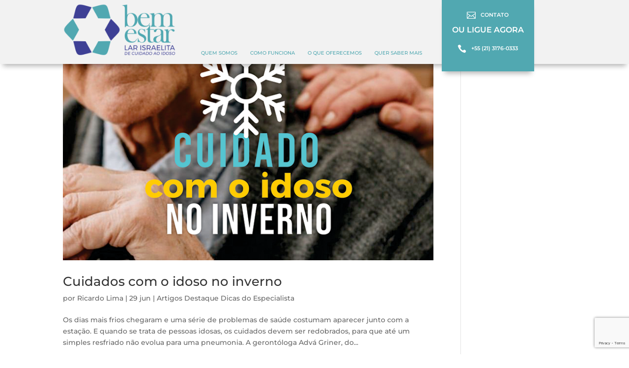

--- FILE ---
content_type: text/html; charset=utf-8
request_url: https://www.google.com/recaptcha/api2/anchor?ar=1&k=6LcfUAAdAAAAAIVF3XDP5tqNAFX2ZFEEO6R77SZH&co=aHR0cHM6Ly9iZW1lc3Rhci5mcm9pZW5mYXJhaW4ub3JnLmJyOjQ0Mw..&hl=en&v=9TiwnJFHeuIw_s0wSd3fiKfN&size=invisible&anchor-ms=20000&execute-ms=30000&cb=aze13esfh03r
body_size: 50294
content:
<!DOCTYPE HTML><html dir="ltr" lang="en"><head><meta http-equiv="Content-Type" content="text/html; charset=UTF-8">
<meta http-equiv="X-UA-Compatible" content="IE=edge">
<title>reCAPTCHA</title>
<style type="text/css">
/* cyrillic-ext */
@font-face {
  font-family: 'Roboto';
  font-style: normal;
  font-weight: 400;
  font-stretch: 100%;
  src: url(//fonts.gstatic.com/s/roboto/v48/KFO7CnqEu92Fr1ME7kSn66aGLdTylUAMa3GUBHMdazTgWw.woff2) format('woff2');
  unicode-range: U+0460-052F, U+1C80-1C8A, U+20B4, U+2DE0-2DFF, U+A640-A69F, U+FE2E-FE2F;
}
/* cyrillic */
@font-face {
  font-family: 'Roboto';
  font-style: normal;
  font-weight: 400;
  font-stretch: 100%;
  src: url(//fonts.gstatic.com/s/roboto/v48/KFO7CnqEu92Fr1ME7kSn66aGLdTylUAMa3iUBHMdazTgWw.woff2) format('woff2');
  unicode-range: U+0301, U+0400-045F, U+0490-0491, U+04B0-04B1, U+2116;
}
/* greek-ext */
@font-face {
  font-family: 'Roboto';
  font-style: normal;
  font-weight: 400;
  font-stretch: 100%;
  src: url(//fonts.gstatic.com/s/roboto/v48/KFO7CnqEu92Fr1ME7kSn66aGLdTylUAMa3CUBHMdazTgWw.woff2) format('woff2');
  unicode-range: U+1F00-1FFF;
}
/* greek */
@font-face {
  font-family: 'Roboto';
  font-style: normal;
  font-weight: 400;
  font-stretch: 100%;
  src: url(//fonts.gstatic.com/s/roboto/v48/KFO7CnqEu92Fr1ME7kSn66aGLdTylUAMa3-UBHMdazTgWw.woff2) format('woff2');
  unicode-range: U+0370-0377, U+037A-037F, U+0384-038A, U+038C, U+038E-03A1, U+03A3-03FF;
}
/* math */
@font-face {
  font-family: 'Roboto';
  font-style: normal;
  font-weight: 400;
  font-stretch: 100%;
  src: url(//fonts.gstatic.com/s/roboto/v48/KFO7CnqEu92Fr1ME7kSn66aGLdTylUAMawCUBHMdazTgWw.woff2) format('woff2');
  unicode-range: U+0302-0303, U+0305, U+0307-0308, U+0310, U+0312, U+0315, U+031A, U+0326-0327, U+032C, U+032F-0330, U+0332-0333, U+0338, U+033A, U+0346, U+034D, U+0391-03A1, U+03A3-03A9, U+03B1-03C9, U+03D1, U+03D5-03D6, U+03F0-03F1, U+03F4-03F5, U+2016-2017, U+2034-2038, U+203C, U+2040, U+2043, U+2047, U+2050, U+2057, U+205F, U+2070-2071, U+2074-208E, U+2090-209C, U+20D0-20DC, U+20E1, U+20E5-20EF, U+2100-2112, U+2114-2115, U+2117-2121, U+2123-214F, U+2190, U+2192, U+2194-21AE, U+21B0-21E5, U+21F1-21F2, U+21F4-2211, U+2213-2214, U+2216-22FF, U+2308-230B, U+2310, U+2319, U+231C-2321, U+2336-237A, U+237C, U+2395, U+239B-23B7, U+23D0, U+23DC-23E1, U+2474-2475, U+25AF, U+25B3, U+25B7, U+25BD, U+25C1, U+25CA, U+25CC, U+25FB, U+266D-266F, U+27C0-27FF, U+2900-2AFF, U+2B0E-2B11, U+2B30-2B4C, U+2BFE, U+3030, U+FF5B, U+FF5D, U+1D400-1D7FF, U+1EE00-1EEFF;
}
/* symbols */
@font-face {
  font-family: 'Roboto';
  font-style: normal;
  font-weight: 400;
  font-stretch: 100%;
  src: url(//fonts.gstatic.com/s/roboto/v48/KFO7CnqEu92Fr1ME7kSn66aGLdTylUAMaxKUBHMdazTgWw.woff2) format('woff2');
  unicode-range: U+0001-000C, U+000E-001F, U+007F-009F, U+20DD-20E0, U+20E2-20E4, U+2150-218F, U+2190, U+2192, U+2194-2199, U+21AF, U+21E6-21F0, U+21F3, U+2218-2219, U+2299, U+22C4-22C6, U+2300-243F, U+2440-244A, U+2460-24FF, U+25A0-27BF, U+2800-28FF, U+2921-2922, U+2981, U+29BF, U+29EB, U+2B00-2BFF, U+4DC0-4DFF, U+FFF9-FFFB, U+10140-1018E, U+10190-1019C, U+101A0, U+101D0-101FD, U+102E0-102FB, U+10E60-10E7E, U+1D2C0-1D2D3, U+1D2E0-1D37F, U+1F000-1F0FF, U+1F100-1F1AD, U+1F1E6-1F1FF, U+1F30D-1F30F, U+1F315, U+1F31C, U+1F31E, U+1F320-1F32C, U+1F336, U+1F378, U+1F37D, U+1F382, U+1F393-1F39F, U+1F3A7-1F3A8, U+1F3AC-1F3AF, U+1F3C2, U+1F3C4-1F3C6, U+1F3CA-1F3CE, U+1F3D4-1F3E0, U+1F3ED, U+1F3F1-1F3F3, U+1F3F5-1F3F7, U+1F408, U+1F415, U+1F41F, U+1F426, U+1F43F, U+1F441-1F442, U+1F444, U+1F446-1F449, U+1F44C-1F44E, U+1F453, U+1F46A, U+1F47D, U+1F4A3, U+1F4B0, U+1F4B3, U+1F4B9, U+1F4BB, U+1F4BF, U+1F4C8-1F4CB, U+1F4D6, U+1F4DA, U+1F4DF, U+1F4E3-1F4E6, U+1F4EA-1F4ED, U+1F4F7, U+1F4F9-1F4FB, U+1F4FD-1F4FE, U+1F503, U+1F507-1F50B, U+1F50D, U+1F512-1F513, U+1F53E-1F54A, U+1F54F-1F5FA, U+1F610, U+1F650-1F67F, U+1F687, U+1F68D, U+1F691, U+1F694, U+1F698, U+1F6AD, U+1F6B2, U+1F6B9-1F6BA, U+1F6BC, U+1F6C6-1F6CF, U+1F6D3-1F6D7, U+1F6E0-1F6EA, U+1F6F0-1F6F3, U+1F6F7-1F6FC, U+1F700-1F7FF, U+1F800-1F80B, U+1F810-1F847, U+1F850-1F859, U+1F860-1F887, U+1F890-1F8AD, U+1F8B0-1F8BB, U+1F8C0-1F8C1, U+1F900-1F90B, U+1F93B, U+1F946, U+1F984, U+1F996, U+1F9E9, U+1FA00-1FA6F, U+1FA70-1FA7C, U+1FA80-1FA89, U+1FA8F-1FAC6, U+1FACE-1FADC, U+1FADF-1FAE9, U+1FAF0-1FAF8, U+1FB00-1FBFF;
}
/* vietnamese */
@font-face {
  font-family: 'Roboto';
  font-style: normal;
  font-weight: 400;
  font-stretch: 100%;
  src: url(//fonts.gstatic.com/s/roboto/v48/KFO7CnqEu92Fr1ME7kSn66aGLdTylUAMa3OUBHMdazTgWw.woff2) format('woff2');
  unicode-range: U+0102-0103, U+0110-0111, U+0128-0129, U+0168-0169, U+01A0-01A1, U+01AF-01B0, U+0300-0301, U+0303-0304, U+0308-0309, U+0323, U+0329, U+1EA0-1EF9, U+20AB;
}
/* latin-ext */
@font-face {
  font-family: 'Roboto';
  font-style: normal;
  font-weight: 400;
  font-stretch: 100%;
  src: url(//fonts.gstatic.com/s/roboto/v48/KFO7CnqEu92Fr1ME7kSn66aGLdTylUAMa3KUBHMdazTgWw.woff2) format('woff2');
  unicode-range: U+0100-02BA, U+02BD-02C5, U+02C7-02CC, U+02CE-02D7, U+02DD-02FF, U+0304, U+0308, U+0329, U+1D00-1DBF, U+1E00-1E9F, U+1EF2-1EFF, U+2020, U+20A0-20AB, U+20AD-20C0, U+2113, U+2C60-2C7F, U+A720-A7FF;
}
/* latin */
@font-face {
  font-family: 'Roboto';
  font-style: normal;
  font-weight: 400;
  font-stretch: 100%;
  src: url(//fonts.gstatic.com/s/roboto/v48/KFO7CnqEu92Fr1ME7kSn66aGLdTylUAMa3yUBHMdazQ.woff2) format('woff2');
  unicode-range: U+0000-00FF, U+0131, U+0152-0153, U+02BB-02BC, U+02C6, U+02DA, U+02DC, U+0304, U+0308, U+0329, U+2000-206F, U+20AC, U+2122, U+2191, U+2193, U+2212, U+2215, U+FEFF, U+FFFD;
}
/* cyrillic-ext */
@font-face {
  font-family: 'Roboto';
  font-style: normal;
  font-weight: 500;
  font-stretch: 100%;
  src: url(//fonts.gstatic.com/s/roboto/v48/KFO7CnqEu92Fr1ME7kSn66aGLdTylUAMa3GUBHMdazTgWw.woff2) format('woff2');
  unicode-range: U+0460-052F, U+1C80-1C8A, U+20B4, U+2DE0-2DFF, U+A640-A69F, U+FE2E-FE2F;
}
/* cyrillic */
@font-face {
  font-family: 'Roboto';
  font-style: normal;
  font-weight: 500;
  font-stretch: 100%;
  src: url(//fonts.gstatic.com/s/roboto/v48/KFO7CnqEu92Fr1ME7kSn66aGLdTylUAMa3iUBHMdazTgWw.woff2) format('woff2');
  unicode-range: U+0301, U+0400-045F, U+0490-0491, U+04B0-04B1, U+2116;
}
/* greek-ext */
@font-face {
  font-family: 'Roboto';
  font-style: normal;
  font-weight: 500;
  font-stretch: 100%;
  src: url(//fonts.gstatic.com/s/roboto/v48/KFO7CnqEu92Fr1ME7kSn66aGLdTylUAMa3CUBHMdazTgWw.woff2) format('woff2');
  unicode-range: U+1F00-1FFF;
}
/* greek */
@font-face {
  font-family: 'Roboto';
  font-style: normal;
  font-weight: 500;
  font-stretch: 100%;
  src: url(//fonts.gstatic.com/s/roboto/v48/KFO7CnqEu92Fr1ME7kSn66aGLdTylUAMa3-UBHMdazTgWw.woff2) format('woff2');
  unicode-range: U+0370-0377, U+037A-037F, U+0384-038A, U+038C, U+038E-03A1, U+03A3-03FF;
}
/* math */
@font-face {
  font-family: 'Roboto';
  font-style: normal;
  font-weight: 500;
  font-stretch: 100%;
  src: url(//fonts.gstatic.com/s/roboto/v48/KFO7CnqEu92Fr1ME7kSn66aGLdTylUAMawCUBHMdazTgWw.woff2) format('woff2');
  unicode-range: U+0302-0303, U+0305, U+0307-0308, U+0310, U+0312, U+0315, U+031A, U+0326-0327, U+032C, U+032F-0330, U+0332-0333, U+0338, U+033A, U+0346, U+034D, U+0391-03A1, U+03A3-03A9, U+03B1-03C9, U+03D1, U+03D5-03D6, U+03F0-03F1, U+03F4-03F5, U+2016-2017, U+2034-2038, U+203C, U+2040, U+2043, U+2047, U+2050, U+2057, U+205F, U+2070-2071, U+2074-208E, U+2090-209C, U+20D0-20DC, U+20E1, U+20E5-20EF, U+2100-2112, U+2114-2115, U+2117-2121, U+2123-214F, U+2190, U+2192, U+2194-21AE, U+21B0-21E5, U+21F1-21F2, U+21F4-2211, U+2213-2214, U+2216-22FF, U+2308-230B, U+2310, U+2319, U+231C-2321, U+2336-237A, U+237C, U+2395, U+239B-23B7, U+23D0, U+23DC-23E1, U+2474-2475, U+25AF, U+25B3, U+25B7, U+25BD, U+25C1, U+25CA, U+25CC, U+25FB, U+266D-266F, U+27C0-27FF, U+2900-2AFF, U+2B0E-2B11, U+2B30-2B4C, U+2BFE, U+3030, U+FF5B, U+FF5D, U+1D400-1D7FF, U+1EE00-1EEFF;
}
/* symbols */
@font-face {
  font-family: 'Roboto';
  font-style: normal;
  font-weight: 500;
  font-stretch: 100%;
  src: url(//fonts.gstatic.com/s/roboto/v48/KFO7CnqEu92Fr1ME7kSn66aGLdTylUAMaxKUBHMdazTgWw.woff2) format('woff2');
  unicode-range: U+0001-000C, U+000E-001F, U+007F-009F, U+20DD-20E0, U+20E2-20E4, U+2150-218F, U+2190, U+2192, U+2194-2199, U+21AF, U+21E6-21F0, U+21F3, U+2218-2219, U+2299, U+22C4-22C6, U+2300-243F, U+2440-244A, U+2460-24FF, U+25A0-27BF, U+2800-28FF, U+2921-2922, U+2981, U+29BF, U+29EB, U+2B00-2BFF, U+4DC0-4DFF, U+FFF9-FFFB, U+10140-1018E, U+10190-1019C, U+101A0, U+101D0-101FD, U+102E0-102FB, U+10E60-10E7E, U+1D2C0-1D2D3, U+1D2E0-1D37F, U+1F000-1F0FF, U+1F100-1F1AD, U+1F1E6-1F1FF, U+1F30D-1F30F, U+1F315, U+1F31C, U+1F31E, U+1F320-1F32C, U+1F336, U+1F378, U+1F37D, U+1F382, U+1F393-1F39F, U+1F3A7-1F3A8, U+1F3AC-1F3AF, U+1F3C2, U+1F3C4-1F3C6, U+1F3CA-1F3CE, U+1F3D4-1F3E0, U+1F3ED, U+1F3F1-1F3F3, U+1F3F5-1F3F7, U+1F408, U+1F415, U+1F41F, U+1F426, U+1F43F, U+1F441-1F442, U+1F444, U+1F446-1F449, U+1F44C-1F44E, U+1F453, U+1F46A, U+1F47D, U+1F4A3, U+1F4B0, U+1F4B3, U+1F4B9, U+1F4BB, U+1F4BF, U+1F4C8-1F4CB, U+1F4D6, U+1F4DA, U+1F4DF, U+1F4E3-1F4E6, U+1F4EA-1F4ED, U+1F4F7, U+1F4F9-1F4FB, U+1F4FD-1F4FE, U+1F503, U+1F507-1F50B, U+1F50D, U+1F512-1F513, U+1F53E-1F54A, U+1F54F-1F5FA, U+1F610, U+1F650-1F67F, U+1F687, U+1F68D, U+1F691, U+1F694, U+1F698, U+1F6AD, U+1F6B2, U+1F6B9-1F6BA, U+1F6BC, U+1F6C6-1F6CF, U+1F6D3-1F6D7, U+1F6E0-1F6EA, U+1F6F0-1F6F3, U+1F6F7-1F6FC, U+1F700-1F7FF, U+1F800-1F80B, U+1F810-1F847, U+1F850-1F859, U+1F860-1F887, U+1F890-1F8AD, U+1F8B0-1F8BB, U+1F8C0-1F8C1, U+1F900-1F90B, U+1F93B, U+1F946, U+1F984, U+1F996, U+1F9E9, U+1FA00-1FA6F, U+1FA70-1FA7C, U+1FA80-1FA89, U+1FA8F-1FAC6, U+1FACE-1FADC, U+1FADF-1FAE9, U+1FAF0-1FAF8, U+1FB00-1FBFF;
}
/* vietnamese */
@font-face {
  font-family: 'Roboto';
  font-style: normal;
  font-weight: 500;
  font-stretch: 100%;
  src: url(//fonts.gstatic.com/s/roboto/v48/KFO7CnqEu92Fr1ME7kSn66aGLdTylUAMa3OUBHMdazTgWw.woff2) format('woff2');
  unicode-range: U+0102-0103, U+0110-0111, U+0128-0129, U+0168-0169, U+01A0-01A1, U+01AF-01B0, U+0300-0301, U+0303-0304, U+0308-0309, U+0323, U+0329, U+1EA0-1EF9, U+20AB;
}
/* latin-ext */
@font-face {
  font-family: 'Roboto';
  font-style: normal;
  font-weight: 500;
  font-stretch: 100%;
  src: url(//fonts.gstatic.com/s/roboto/v48/KFO7CnqEu92Fr1ME7kSn66aGLdTylUAMa3KUBHMdazTgWw.woff2) format('woff2');
  unicode-range: U+0100-02BA, U+02BD-02C5, U+02C7-02CC, U+02CE-02D7, U+02DD-02FF, U+0304, U+0308, U+0329, U+1D00-1DBF, U+1E00-1E9F, U+1EF2-1EFF, U+2020, U+20A0-20AB, U+20AD-20C0, U+2113, U+2C60-2C7F, U+A720-A7FF;
}
/* latin */
@font-face {
  font-family: 'Roboto';
  font-style: normal;
  font-weight: 500;
  font-stretch: 100%;
  src: url(//fonts.gstatic.com/s/roboto/v48/KFO7CnqEu92Fr1ME7kSn66aGLdTylUAMa3yUBHMdazQ.woff2) format('woff2');
  unicode-range: U+0000-00FF, U+0131, U+0152-0153, U+02BB-02BC, U+02C6, U+02DA, U+02DC, U+0304, U+0308, U+0329, U+2000-206F, U+20AC, U+2122, U+2191, U+2193, U+2212, U+2215, U+FEFF, U+FFFD;
}
/* cyrillic-ext */
@font-face {
  font-family: 'Roboto';
  font-style: normal;
  font-weight: 900;
  font-stretch: 100%;
  src: url(//fonts.gstatic.com/s/roboto/v48/KFO7CnqEu92Fr1ME7kSn66aGLdTylUAMa3GUBHMdazTgWw.woff2) format('woff2');
  unicode-range: U+0460-052F, U+1C80-1C8A, U+20B4, U+2DE0-2DFF, U+A640-A69F, U+FE2E-FE2F;
}
/* cyrillic */
@font-face {
  font-family: 'Roboto';
  font-style: normal;
  font-weight: 900;
  font-stretch: 100%;
  src: url(//fonts.gstatic.com/s/roboto/v48/KFO7CnqEu92Fr1ME7kSn66aGLdTylUAMa3iUBHMdazTgWw.woff2) format('woff2');
  unicode-range: U+0301, U+0400-045F, U+0490-0491, U+04B0-04B1, U+2116;
}
/* greek-ext */
@font-face {
  font-family: 'Roboto';
  font-style: normal;
  font-weight: 900;
  font-stretch: 100%;
  src: url(//fonts.gstatic.com/s/roboto/v48/KFO7CnqEu92Fr1ME7kSn66aGLdTylUAMa3CUBHMdazTgWw.woff2) format('woff2');
  unicode-range: U+1F00-1FFF;
}
/* greek */
@font-face {
  font-family: 'Roboto';
  font-style: normal;
  font-weight: 900;
  font-stretch: 100%;
  src: url(//fonts.gstatic.com/s/roboto/v48/KFO7CnqEu92Fr1ME7kSn66aGLdTylUAMa3-UBHMdazTgWw.woff2) format('woff2');
  unicode-range: U+0370-0377, U+037A-037F, U+0384-038A, U+038C, U+038E-03A1, U+03A3-03FF;
}
/* math */
@font-face {
  font-family: 'Roboto';
  font-style: normal;
  font-weight: 900;
  font-stretch: 100%;
  src: url(//fonts.gstatic.com/s/roboto/v48/KFO7CnqEu92Fr1ME7kSn66aGLdTylUAMawCUBHMdazTgWw.woff2) format('woff2');
  unicode-range: U+0302-0303, U+0305, U+0307-0308, U+0310, U+0312, U+0315, U+031A, U+0326-0327, U+032C, U+032F-0330, U+0332-0333, U+0338, U+033A, U+0346, U+034D, U+0391-03A1, U+03A3-03A9, U+03B1-03C9, U+03D1, U+03D5-03D6, U+03F0-03F1, U+03F4-03F5, U+2016-2017, U+2034-2038, U+203C, U+2040, U+2043, U+2047, U+2050, U+2057, U+205F, U+2070-2071, U+2074-208E, U+2090-209C, U+20D0-20DC, U+20E1, U+20E5-20EF, U+2100-2112, U+2114-2115, U+2117-2121, U+2123-214F, U+2190, U+2192, U+2194-21AE, U+21B0-21E5, U+21F1-21F2, U+21F4-2211, U+2213-2214, U+2216-22FF, U+2308-230B, U+2310, U+2319, U+231C-2321, U+2336-237A, U+237C, U+2395, U+239B-23B7, U+23D0, U+23DC-23E1, U+2474-2475, U+25AF, U+25B3, U+25B7, U+25BD, U+25C1, U+25CA, U+25CC, U+25FB, U+266D-266F, U+27C0-27FF, U+2900-2AFF, U+2B0E-2B11, U+2B30-2B4C, U+2BFE, U+3030, U+FF5B, U+FF5D, U+1D400-1D7FF, U+1EE00-1EEFF;
}
/* symbols */
@font-face {
  font-family: 'Roboto';
  font-style: normal;
  font-weight: 900;
  font-stretch: 100%;
  src: url(//fonts.gstatic.com/s/roboto/v48/KFO7CnqEu92Fr1ME7kSn66aGLdTylUAMaxKUBHMdazTgWw.woff2) format('woff2');
  unicode-range: U+0001-000C, U+000E-001F, U+007F-009F, U+20DD-20E0, U+20E2-20E4, U+2150-218F, U+2190, U+2192, U+2194-2199, U+21AF, U+21E6-21F0, U+21F3, U+2218-2219, U+2299, U+22C4-22C6, U+2300-243F, U+2440-244A, U+2460-24FF, U+25A0-27BF, U+2800-28FF, U+2921-2922, U+2981, U+29BF, U+29EB, U+2B00-2BFF, U+4DC0-4DFF, U+FFF9-FFFB, U+10140-1018E, U+10190-1019C, U+101A0, U+101D0-101FD, U+102E0-102FB, U+10E60-10E7E, U+1D2C0-1D2D3, U+1D2E0-1D37F, U+1F000-1F0FF, U+1F100-1F1AD, U+1F1E6-1F1FF, U+1F30D-1F30F, U+1F315, U+1F31C, U+1F31E, U+1F320-1F32C, U+1F336, U+1F378, U+1F37D, U+1F382, U+1F393-1F39F, U+1F3A7-1F3A8, U+1F3AC-1F3AF, U+1F3C2, U+1F3C4-1F3C6, U+1F3CA-1F3CE, U+1F3D4-1F3E0, U+1F3ED, U+1F3F1-1F3F3, U+1F3F5-1F3F7, U+1F408, U+1F415, U+1F41F, U+1F426, U+1F43F, U+1F441-1F442, U+1F444, U+1F446-1F449, U+1F44C-1F44E, U+1F453, U+1F46A, U+1F47D, U+1F4A3, U+1F4B0, U+1F4B3, U+1F4B9, U+1F4BB, U+1F4BF, U+1F4C8-1F4CB, U+1F4D6, U+1F4DA, U+1F4DF, U+1F4E3-1F4E6, U+1F4EA-1F4ED, U+1F4F7, U+1F4F9-1F4FB, U+1F4FD-1F4FE, U+1F503, U+1F507-1F50B, U+1F50D, U+1F512-1F513, U+1F53E-1F54A, U+1F54F-1F5FA, U+1F610, U+1F650-1F67F, U+1F687, U+1F68D, U+1F691, U+1F694, U+1F698, U+1F6AD, U+1F6B2, U+1F6B9-1F6BA, U+1F6BC, U+1F6C6-1F6CF, U+1F6D3-1F6D7, U+1F6E0-1F6EA, U+1F6F0-1F6F3, U+1F6F7-1F6FC, U+1F700-1F7FF, U+1F800-1F80B, U+1F810-1F847, U+1F850-1F859, U+1F860-1F887, U+1F890-1F8AD, U+1F8B0-1F8BB, U+1F8C0-1F8C1, U+1F900-1F90B, U+1F93B, U+1F946, U+1F984, U+1F996, U+1F9E9, U+1FA00-1FA6F, U+1FA70-1FA7C, U+1FA80-1FA89, U+1FA8F-1FAC6, U+1FACE-1FADC, U+1FADF-1FAE9, U+1FAF0-1FAF8, U+1FB00-1FBFF;
}
/* vietnamese */
@font-face {
  font-family: 'Roboto';
  font-style: normal;
  font-weight: 900;
  font-stretch: 100%;
  src: url(//fonts.gstatic.com/s/roboto/v48/KFO7CnqEu92Fr1ME7kSn66aGLdTylUAMa3OUBHMdazTgWw.woff2) format('woff2');
  unicode-range: U+0102-0103, U+0110-0111, U+0128-0129, U+0168-0169, U+01A0-01A1, U+01AF-01B0, U+0300-0301, U+0303-0304, U+0308-0309, U+0323, U+0329, U+1EA0-1EF9, U+20AB;
}
/* latin-ext */
@font-face {
  font-family: 'Roboto';
  font-style: normal;
  font-weight: 900;
  font-stretch: 100%;
  src: url(//fonts.gstatic.com/s/roboto/v48/KFO7CnqEu92Fr1ME7kSn66aGLdTylUAMa3KUBHMdazTgWw.woff2) format('woff2');
  unicode-range: U+0100-02BA, U+02BD-02C5, U+02C7-02CC, U+02CE-02D7, U+02DD-02FF, U+0304, U+0308, U+0329, U+1D00-1DBF, U+1E00-1E9F, U+1EF2-1EFF, U+2020, U+20A0-20AB, U+20AD-20C0, U+2113, U+2C60-2C7F, U+A720-A7FF;
}
/* latin */
@font-face {
  font-family: 'Roboto';
  font-style: normal;
  font-weight: 900;
  font-stretch: 100%;
  src: url(//fonts.gstatic.com/s/roboto/v48/KFO7CnqEu92Fr1ME7kSn66aGLdTylUAMa3yUBHMdazQ.woff2) format('woff2');
  unicode-range: U+0000-00FF, U+0131, U+0152-0153, U+02BB-02BC, U+02C6, U+02DA, U+02DC, U+0304, U+0308, U+0329, U+2000-206F, U+20AC, U+2122, U+2191, U+2193, U+2212, U+2215, U+FEFF, U+FFFD;
}

</style>
<link rel="stylesheet" type="text/css" href="https://www.gstatic.com/recaptcha/releases/9TiwnJFHeuIw_s0wSd3fiKfN/styles__ltr.css">
<script nonce="pHu3g58iyALlcRq-tdnV9Q" type="text/javascript">window['__recaptcha_api'] = 'https://www.google.com/recaptcha/api2/';</script>
<script type="text/javascript" src="https://www.gstatic.com/recaptcha/releases/9TiwnJFHeuIw_s0wSd3fiKfN/recaptcha__en.js" nonce="pHu3g58iyALlcRq-tdnV9Q">
      
    </script></head>
<body><div id="rc-anchor-alert" class="rc-anchor-alert"></div>
<input type="hidden" id="recaptcha-token" value="[base64]">
<script type="text/javascript" nonce="pHu3g58iyALlcRq-tdnV9Q">
      recaptcha.anchor.Main.init("[\x22ainput\x22,[\x22bgdata\x22,\x22\x22,\[base64]/[base64]/[base64]/[base64]/[base64]/UltsKytdPUU6KEU8MjA0OD9SW2wrK109RT4+NnwxOTI6KChFJjY0NTEyKT09NTUyOTYmJk0rMTxjLmxlbmd0aCYmKGMuY2hhckNvZGVBdChNKzEpJjY0NTEyKT09NTYzMjA/[base64]/[base64]/[base64]/[base64]/[base64]/[base64]/[base64]\x22,\[base64]\\u003d\\u003d\x22,\x22w4hYwpIiw6ErwrDDiAvDuifDjMOXwpzCpWokwr7DuMOwGVR/woXDtU7ClyfDp1/[base64]/[base64]/[base64]/CgCIhw5ZmwrXDgxx7MMO9eg3Du8KowoZjezNwdcKdwqgLw4/[base64]/[base64]/FBvCk8Ocw5TDiwnDuMO5NlbDisKSwqN6w740cSVcWSnDrMO7KMOcaWl3EMOjw6txwrrDpiLDu1xkwrvCkMOqLcO2OXnDiAVcw6oNwpnDqsK0eB/Cj2p/J8OxwovDjMO3a8OKw6fCnkfDoyodesKLbh59f8KMYMKRwqgpw7oBwr/[base64]/CggDCnsKSHgDDm8OTw6JOw4sCOMOawp/Cp3ZfA8K5wq1FR2XCtjFzw6rDkRHDpcKpIMKLKsKqF8Oww5g+wp/Ct8OeO8OowrfCmcOhb1YpwrMnwrjDr8O3ccOVw7VPwpfDucOUwrgueUbCjsOOW8OMEcO8REhaw6dbLHAnwpbDgsKgwrpBasK6HsO6O8KxwpjDl3jCjCBbw6DDqMOUw7/[base64]/DksOFw6VRw5PDucOAwqDDnRXDpGbCtXXCosK2w5fDlhLCqMO3wpnDoMKHJEI7w5N7w7xaVsOfbCzDmMKhYgnDkcOpL3fCmjLDo8KXLMK5eVQlwr/CmGIcw5wuwrE6wovCnhHDtsKbPMKaw60TYi0XBsOvS8KHMULCklJxw6siWnNFw6LCl8KvRGbCjEPClcK8LWzDlMO9TBVUIMKww7zCqgFww7TDqsKuw4bCm3ElecO5SSsxSho/w4QnRUh9ccKIw7lkFlpGYmXDtcKtw5XCh8KOw5hWVj4bwqbCiwrClj/Dh8O9wp8VPcOTJFl/w65POMKgwqYuNMOxw7sYwp/[base64]/wpdNXcKMw68TO1xewoIVScOdB8OCw7kWRcKYBS4TwrPCucKawrRYw6fDrcKUOmHCk27Cl2kzA8Kmw4gqwo/DtW1jUyAfaFdmwrNbFn1dfMO0Yk9BCn/CjcOuNsKuwr7CiMO+w7vDqxs+G8KTwoXDuxtnFcOsw7FkFEzCtg5RXmUZwqrDjsO5wpTDt3bDmxVALMKGVnIKwqLDrAdjwqDDq0PDs1dkw43CjAMWXGbDnW01wqXClU/DjMK/wooEDcOJwqxheD7DhSfCvklFL8Ovwoh0ZcKqNRY3GghUNDrCnWpLGsO3ScO2wrBTdmcWwqgzwozCv2BRCMOTd8O0fSvDjihPZsO/w5rCm8OhbMOew5R+w5DDrikTf3MMDsO8EXfClcOHw6wlF8Oww7QyJ3Itw4DCosOIwrLDlMObTcKRw6N0dMK8woDCmw/[base64]/woEbw64Tw4HCnsK1aQlSNQ7DuG0ewozDtTkEw4fChMOLZsKIBiLDscOsXlfDlngIJx/DqsKDw71sf8Kqwo1Kw6tXwoIuw6fCp8KJJ8KIwrFZwr0zSMONf8Knw47CvMK5FllVw4zCnSs7d25OTMKpMiRYwqfDvnbCuxl9aMKkfsKzSgDCj1HDlcO/wpbCoMOAw6E/[base64]/DhTHDisKQD2rCgMKDEUwfesKTLgpraMOzWwPDpMK3w5NPw4nDlcKFw78rw68kwqXCoCbCkW7ChMOZJsKgCkzDlcKsJG3CjsKdEMOEw7YHw7VdXU5Ewrl/ExXDnMK3wo/DuwV0wqtYd8KaJsORMcK9wpIsDxZVw5rDi8OILcKhw73CicO/[base64]/[base64]/CsGHDqsKSwqAYKcKQw79BT8OqKhjDrTRuwqJOw6ElwqDCjDbDi8KoJ1LDgxXDiRzDqCbCglsEw6I6W3bCrlzCoEgpF8KRw4/DnMOZFEfDhkt6wr7DucK3wrVAHXXDtcK2YsKhIsOgwo9NBwzCmcKRdRPDisKUWHBJTcKuwobCgE/DiMKWwozCi3rChh4AworDgcOPZsOHw4zDv8KswqrCox7Djx8dLMOfFn7Cq2HDmTIxCMKfDhQCw7RpTghROcO1w5bCucK0U8Kfw7nDnwM2woQsw7vCiD3Ct8Ouwppzwq/DjyTDlT7DuGt1d8O4JWzCqCLDqSvCicOqw64Cw6LCv8OsaX/Dpj4fw6VOCMOGIAzDu24VXVPDvcKScWp6wrZuw5Bdwqk2woprW8KnC8OEw6Akwos5KMO1UsOdwpE3w6XDokh9w59RwrXDt8K/w73DlD9dw5bCq8OFG8KbwqHCicOYw6wcaCcpDsO7fMO9JiEmwqY1B8OiwoHDoTEHWiHCgcK7w7N9HsO+IVvDjcKKTxpWwoQvw6TDv0LCiltsLQnChcKOCcKZwpckcxNwNysMRMKgw4t7OcORM8KoSRpMw7fDmcKnwo4IFkLCnRbCh8KJCic7YsKhFl/CoyfCqiNcECcfw5zCgsKLwrrCn3XDlcOrwqwUfsOiw7vCqhvDh8OKbMOaw6QQO8OAw63Dn2bCpS/CrsKvw63CsUDDhMOrYMOaw4LCoVQeLsKawptdbMOiGh9gTcKqw5IDwqZiw4XDt2NAwrrDk2sVaUB4CcKNCHVDTVnCoFR8TkxLMjdNOCPCn2/CrEvCjW3ChMOlHTDDsA/[base64]/RHzCuCfCh1zDsMOOFsKBwrkzEQzCrDfCvsOzwrvCqMKTw4zCs3PDqsOiwojDkcKJwo7ClsOkOMKJSGYdGgXCuMOTw73Du0BmdhIBIMOjLwInwp/DpCXDvsO+wqzCtMOvw57DhUDDkBkCwqLCr0LDiFk4w4/[base64]/w5zDusKlwptIwoI4NwFuN8KKw60ewoBlQ1HDjMKEKTkbw7UTAxLClMOew5RAfsKcwqvDsWomwpV/w6fCkxPDgEpLw7nDrCUcAEhvIG9uZsOQwp4EwoJsbcKvw7dxwod8ZF7ChcK+w71Ww4dxBcOsw5/DuAMSwp7DoF3CnSt/OTAzw4YQG8KoBsK8woYwwrURdMKMw7rCtUvCuB/CkcKvw47Cs8OvWj7DrQ3Ds31EwpYew5ptOAQdwoLDjsKvAXtWUsOmw5ZxGjkMwoJOExXCvV1KcMKHw5QpwoV7esO5KcKiDUEvw43DhTUGICEAd8O0w4kCUcK6w7bCpA4Mw7zDkMOLwo0Qw5FlwqHDl8KxwofCscKaNHzCv8OJwoN+wo4Ewookwpd/ecKLO8Kxw4o9w69BIAPCtjzCucKHV8OtMAoHwqkmWcKAURrCkjMOdsOKJ8KlXcKMYsO0wpzDkcOLw7PCrcKBIsOLVsO8w4PCsUM/wrbDnTzDkMK7VmjCjVUDBcOxZMOAwpXCiXsTQsOxGsKGw4dXTMKjXhIcAAfCqyxUwqjCp8KFwrdSwoBBZ0JhXWLCumDDuMOmw6McYTd/wq7DlU7DtmQQNikvN8Ksw49gCEwoLMKZw4fChsO3VMKgw5lcMEQaVMOFwqZ3Q8KJwqvDvcKNJMKyJSphw7XDjmnDi8K4EmLCtcKfTjEhw7zDt2TDo0fDjWYXwoRNwp8Fw7BVwoPCpQTCtwjDgRRUw6Q/w6YBw5DDgcKNwozCpMO+EEzDuMOSRDojw4NUw5xPwpZTwq8hN30fw6XDjcOJw7/CvcKkwpgnWnZ3wqh7QFHDusOawpXCqcKewoxew4gKK09LEjV0OAF1w4gTwo7Ch8K5w5HCvTHDlMK2w7rDvntlw7NVw4dvw4vDoCfDg8KRw53CncOxw77ClRk+HcO/DcOGwoJ9JcOkwp7DjcOCZcOnDsKrw7nCsHkawqhKw7nDssKpE8OCHkrCqsOdwqtvw7LDt8Odw5HDtlpKw6vCkMOUw50owqLClHo3wqtgGcKQwq/CksK/[base64]/OsOUdQhgBsOOw4Qkw7fDoizDuTPDvyltEkMoTMKNwpzDj8OgZRnDkMKzIMKdOcOBwrrDlTAEbzJ8w4jDhsO5wq14w6rClGzCognDon0twqjDsUPDqhnCvWsvw6cyHVNwwq/DnjXCjcOhw7LCiTXDlMOkMMOpWMKQw48YO0Muw6dJwponVFbDkCzClBXDshXCtQnDpMK7ccOkw7kDwrjDq23DjsKXwph1wrTDgMOcOH1JUMOxMMKEwqkQwq4Jw5ABNlbDhQDDlsOWRhjCisOWWGBPw5VjUMK3w4Yzwo9rUnI6w77ChQ7DoTXDkcOhPMOmXkTDhhE/Q8K+w4HCi8OewobCn2huDl7Cul7CsMO+w7nDtgnClTXCtcKEZBjDoG/Dk0LDnzHDj0bDgsKNwpwdZsKTVF/[base64]/wrzCmsKOwpjDsB/Cg8KRwq3DnRxqAVcQNHTChErDnMO+w75iwqwxK8KXwq3Ct8OHw51ywqBMwp0Sw7dBw79ELcOOFsKFU8OTUcOAw7g1CcKVdcOUwr/CkyvCncOXK1rCmcOyw4VNwrNlQ2ttUyXDqE9Vwo3Ci8OnV3wtwoHCuS3DkHsDdMORXUJWXzUGBcKheElXE8OVMsOGAELDhsKPZn/DkMK6wq1TdRbChMKswqvCgHbDp3zDikdQw6LCqcKhL8OAUsKhf0LDssOaYMOVwqvCjynCvS1uw6DCrMKOw6PCtXTCgyHDt8OfG8KwMGB/[base64]/CtsKmwqoILcKPw7MjOBvCjxIwO2jDjFZgTcK6M8OaEwQsw515wo7DqcOeQ8OSw7/[base64]/H8Kdw7pXYcO6QX/Cs3XCvFXCti/CrA3CsQ5LcsOzc8OFw5cfH0scMMKWw6vCriYmAMK7w4NUXsOqL8Odw40lwrUHw7cAwpzDphfCvMOXTsORN8O2AnzDlsKJwoQOJ1bDvy05w6NlwpHDunE9w4QBbXNBY2/[base64]/DksOpwqYGw6wUZMKNL1LCtcKfQsOKwrLDslM0w5DDo8K5LRQGHsOBYntXaMOrYS/Du8OMw5rDqDpUbgwLw4rCn8Ofw7xlwq7ChHrDqzExw5DCs1R9wr4tEQtvYxjClMKhw7nDssOsw5ohQTbCoQYKwp9ODsKSXsK8wpzCigw6USfDkU7CpHlTw4UPw6TCsgdgdCF1ccKRwpBgw7B/wrA0w6fDpBjChSnCg8KIwo/Dhw9lQsKVwovDnTl8b8O5w6LDgsKKw6nDhnrCpAl8XcOnT8KLPcKUwp3Du8OTFhlawpHCoMOCek0DOcKVJgDCr0gEwoFGYXlATsODUEfDg3/CmcONMsO7RFXCgnY2NMKQfMKswo/[base64]/[base64]/AF7DscORUULCpHVTfMOcJH7DqnfDr0XDnQduGsKCNMKNw4vDp8O+w6HDiMK0WsKrw7HCk2XDt1/[base64]/Cp8KRAUXDmcKdwozDg8Kcw4pww6AGZ8KWwpHDhcK8w6nDmxvCh8K8eApfYi7DhMK4wop/NCoww7rDmG9cGsOyw5cdHcKxTkzDom3Ct2bCgUc4WW3Dg8OSwq0RDsO4K23CucO4Gy4MwrrDpMObw7LDpGvDlX9kw4EsbcKYOsOLVCIewpvCtCLDhsOADXnDqXJGwp3DhsKkw4ouCcOia3LCmcKvYUDClG0ue8OzJ8KBwqbCh8KdbMKmC8OLAVRIwr/CssK2woPDt8KcDybDocO0w7AoJcKzw5LDu8K2w5Z4MBHCqsK+Vgt7dTrDnMKFw7rDlMKwBGpwdcKPMcORwoIdwq1HeTvDg8Ogwr4EwrrCjH3DkkXDnsKICMKWUQAjIsOkwoZdwpzDhTXDs8OFL8OFHTnDncK4WMKYw4ggUB5IFFhOfcOVY1LCscOPd8OVw6/DqcKuOcO1w79CwqrCv8KHw4E+wox2YMOxLARDw4N6WcOnw5RFwqE7wpbDgcOfwo7CqFTDh8KqQ8Kab3xBeB8ubsO5VsK8w6JZw5LDusK+woDCusOOw7zCn2kTcg4+BgV7Yg9Jw5/[base64]/[base64]/wrDChD1owoMBwohSw606L2PDnhbCnMOPw5HDisKHeMKIenpeXD7Dq8K5Py3CvHAVwr3Ds1VMw5VqEXhJAyBwwpDDucOWISN7w4vCqiNsw6gtwqbCkcOlIiTDsMKgwr3CgDPDiB8HwpTCi8KRCcOewp/CscOZwo1vw5hqdMOPJcKfYMKWwoHCp8Oww5rDrXLDvSnDtcO0TcK8w53CqcKFWMKzwokNexbCrz3Dv21xwpfCtgJywonDmcKXKsOcJ8OgNSbDvW3CkcO/SMO9wqRZw6/ChMK9wqLDkBMFOsONAVzCgm/Di17Cn2zDkn89w7UOK8K2w57DqcKewqZETFPCohdgHUHCj8OKbsKbUBlrw7kuecOPW8OMwqzCkMObFC/DhMKhwoXDnyF8wrPCg8KbDsKGfsOeHDLCjMODdcOBX1obw6s8wp7CucOfIcOrFsONw5zCoQjCo387w7bDgD7DiCNCwrrClhISw5pVR30xw5Mtw4FNK2/[base64]/DvjTCj3ErwqvDvW9ZYhMIUMOgREI3YQrCqMOUT1QAbMORNsOew7gKwrNqC8KddF1uwovCgsKvKk/DpsKVKMOuw6tTwrMRJwhxwrPCmSTDlCBsw7Z9w6gQK8Ozw4VraCfCvsKaYlYqw73DtsKCwo7ClMOgwrXDrGzDnw/CnQvDp2/CkcOqWmjCn2ozBMKRw691w7XCp3PDmcOpJlTDkG3DgMO0ccOdNMOcwoPCvx4Cw5o4wp00CcKow5B7worDsWbDnsKxOVTCmj9yX8OsGljDgio4RVscWMOuwpPCoMOfw45NI1jCncKzcDxOw5YVEkbDpGPCsMKSBMKZBsOuBsKewrPClCzDnV/Cv8OKw4tmw4lcGMKQwrzCjiPDqlLDpXPDhkjDlAbCtWjDvX4EclnCtiYgZz5rLcKzSjrDh8Obwp/DgsKdwpJkw5Uuw7zDj3bChHkqbsOUIx1sKRnChMKmVj/[base64]/[base64]/Cr8O6wqExw4h8N8K/[base64]/DuMO5wqZsUcOHQMKpwoQ6OwLCuDTDlF4Zw6NoXQjDhsKUw4LDtk0rLGcewrFNwpElwo90AGjDpELDvwQ0woImwr85w6haw5XCrlfDhsK1wrHDm8KBdzISw43DhRLDl8KWwqHClx7CnU02e01iw4jCrj7DnwVILMOcYcOfw6cxKMOhw5DCq8K/EMOZMhBYEAVGaMKecsOTwoVjLk/[base64]/CnUZuwqfDkmk3w4BFw4zCm8OoGA/CvsOhwoFMwrPCmTYfZwTDiV7Cs8KAwqjCgMKjRsKcw4JCIsODw6LCv8O6awXDqGzDrlx2wpnCgAfCvsKaWTF/BxzChMO2YcOhdwbDjXPCg8ORw4FWwr7CjxzDkFBfw5fDoWnCuD7DoMOncMKdw5PDl3cse1/DgGpCC8OjY8KXZl0MXkLDsHFAdX7CvWQQwr40w5DCmcOOTMKuwq3CjcOTw4nCpyMgBcKQalHCqSgdw5DCq8KoUE5YVsKhwrBlw6gnCzPDiMK4UMK6UF/CoUfDm8OBw5hPalYGUHVGw5hFwrpUwq7DgMKLw6/[base64]/ClB11K8KUUcKDH8KpwpUdK27Dg8K8TMKvwobDiMOawow1Lg50w4HCtcKCIMOMwoAvfQbDhw/CmsKfc8O/CEcsw5/DpsK2w40VacO/w41oGcOqw4dNCcKqw6llT8KTRyoowq9qw5jCm8KQwqDCssKzW8O3wqjCnnd9w4vCkWjCn8KwfsKJA8Oowr04AsKYKsKSw60DbMO2w7zDmsO5XBt9wqsjKcOHw5Fiw6lbw6/DoUXDhC3ChcKzwpPDmcKrwpjDm3/Cp8Ktw5nDrMOyYcKkBDVdOxFxMGvDmngRw6TCoWTCkMOIZhYCdsKUdQnDuxzCjjnDpMODFsKISBvDoMKXVDrCjMOzfMOfZ2XCpUPCoCTDhA82esKlw7Bhw6XCp8Ksw5nCpHvCq0YsOV9KFEsHDMOpQENaw63DvsOIUQcWWcOwIDEbw7bDtMO/w6Zyw6zDniHDhS7CpcOUPn/DjgkFEmcOP3wCwoITw7DCsSHCv8OrwpLDu1cTw6TDuR4aw77CjhgYIBnClU3DvsK5w6ABw4DCtcO+w6bDgMKWw7FXeTIbDsKrI1wQwo/Ch8OEH8ORP8OeNMOvw6nCgSovfsOCVcOPw7ZVwpvDgW3DoS7Do8O9w5zCgFMDM8KJERl2OzTDlMOowrVSworCjMK9DArCrQECZMONw7RgwrkCwrBow5DDmsKAbwjDgcO9wo/[base64]/[base64]/w7vDrMKqS8KpNU3Dj1PCvsOyw7LCm2IUwq/DrMOvwqzCkS8iwqsJw6IvVMOlJMKtwoXDv0pvw78bwozDgSMDwofDlcK1eS/DmMO2O8OdIzMQPXfCrDRowpbDrMO9WMOxwozCjMOOLjoBwo1lwrU+SMOXAcKpJhQMHsOPc1Zrw7ogDMO8w6HCjF4OSsKsZcOWeMOBw75DwqMCwrPCm8O7w5zDuXYUWC/DrMK/w50owqY3RxbCjz/DicOcVx7DrcKZw4zCkMK0w4bCsggJWjQ4w6l2w6/Ci8KdwqZSSsObwrbDnUVbwqfCm33DmDDDj8Ohw7k0wrIBSWxswqRLHMKLw5gKTnnCsw/Du0JAw6N5wo9dSULDkx7DgsKzw4N9E8O1w6zDp8OBfn8aw7tLRiYWw5U/O8KKw51Ywo5rwpE2WMKkKMKywplpTBZxJk/CtRRoJUnDpsK+DMOkJ8OnAsOBDm5Fwp8/fnvCn2vDkMO5w63DqsO4wpIUYGvDsMKjCnTDulVeZGgLMMOYJcOJTcO1w7nDsj7DmMKAw7XDhGwlDhx0w67DlMKSCMOtO8Kkw6Bpw5vCvMKxXsOmwqYFwqzCnx9HBHlfw4XCtA8JHcOmwr8/w5rCnsKjSGhkfcKoAwbDv3fDiMK2UcK3FxnCvsOhwrHDixzCksKJaxl6w4N0RTnCq1I3woNUI8K2wolkB8ObXGHClnxfwp4qw7fDpXl4wpsOIcOHU2TCtwnCs2tHKEpaw6duwoTCnGJ5woAcw4BmQhvDsMOTGcOvwr3Cu2YXTxlEEB/DnMOww7fDrMKbw6lcecO+bGlewpXDilNHw4TDrsK8Mi/DucKWwo8fJW3CizN9w40CwoHCslU2ScOXYHtqw7IKPMKLwrBawohDXsKBUMO2w7UmBjfDv0HCmcKrL8KKOMKGLsOfw7vCocKzwoIYw5XDs2Yrw6rDilHCmTFKw6MzNsKMDg3Cq8OMwrvDhcOTS8KCesKQOgcSw61gwrgjUsOQw4/DqVPDuTp7OMKVPMKfwoXCqcKwwqjCjcOOwrjCkMKrWsOEYQAGD8KULnLDhcOuw5UPIx4MD3nDpsKqw4PDtR9ow5pmw4wmThvChcOtw73CisKzw7lAOsKswrXDgDHDn8KJHDwvwqfDpnAlBcO3w449w4M/ccKvPRtyb2FLw71bwqfCjAUJw5DCsMObLGnDhcKsw7nDtMOZwozCncKzwo1gwrNpw7vCtnpDw7LDjlkTw6DCi8O+woR5woPCqSIkwrjCt3jCg8KWwqw1w44Ke8KvHzFOw4LDhzfCrHvCrEfDr0zDuMKxPgMFwqIYw6/DmivCnMKvwo1SwplrJsO5wpXDucKwwpLCi2YAwoTDrMOFMg4IwoPCqwNJaldow5fCkEpIMWbCiz7CkkbCq8OZwoPClkPDrnvDi8K6JFBewqPDo8KewoPDhcONJMKDwrYrZADDnXsawr7DtBUATsKIa8KRVx/Cp8Ode8O/dMKnw55Fw4rClVHCrMOJdcKAY8OpwowrKsOAw4xHwp/Dp8OubGwoXcKLw7tGXMKJWGPDg8O9wppfRcOpw4LCjjjCmAkawpV0wrB1U8KjbcOaBTjChm4mS8KKwq/DvcKnw7HDhsK0w5HDrQHCjEDDmsKwwpTCnsKCw5PCnCjDnsK+T8KBa3zDtsO6wrDDksOBw5rCqcOjwplZRcKTwrFnbQh2wqkvwoEYCsKmwrjDgUHDisKbw7XCkcOVSVBIwoo4wobCssK2wrgFFsK6OEXDr8O7wp/CtcOgworCrw3CgR/Cp8Ogw7/Ct8Oqwr8Ow7ZGesO8w4QWwq54GMORw7oLA8Kkw7tIQsKmwodYw7hCw7/CmivDnjTChzbChMOxHcOHw4BKworCrsKmM8OBWTgZN8OqRABMLsOvOMOBYMOKH8OkwoPDp0/DkMKiw4rCpg/[base64]/DkcKhw6rDjcOJw57ChMK7Yidvw6/[base64]/w6EIOcKAwqrCjMO4wq3DusO8RWImDjRMeHIiwrXCq2peIMKPwrs5wo08CcK3EcKXAsKlw4bDoMKMCcO9wrTCh8KOw4VNw5EDw6prVsO2emBew6fDksObwrTCgcOtwq3DhF7CgVrDn8OSwoxmwpHCnsKdSsKHwrt3TMOVw4PCsgcIJcKiwqMPw6oAwp/DtsKQwqFlSsKMXsKgwqTDjCbCmkzDuFlmAQd/G1XDgcKBQ8OyFVgTLF7CkHAiJH9Cw5AHfgrDihQPfQ3CrD8owoZ4w5gjMMOUQMKJwovDicOGGsKnwrIgTwssZsKRwpzDu8Oiwrkfw4IRw5zCqsKHFMOmwr5dUcO7w78rwq/DucOsw5t/E8KpNMO8YsO+w6x0w5xTw7x+w4LCiC0mw4nCoMKMw4heNcK0BjvCj8K0fyHCgHTDscO/w5rDigsww7TCscOlScK0QsOAwo0KZ3d8w4/[base64]/DqMO1P8OmE8OIRAtHwrzDkFlww6rCiHfDg8Ozw7ErQMOXwqNlR8KXb8OVw6M3w4DDgMKhXQ3ChMKvw6/Dk8OAwpDCt8KBeR8Cw6JmdGvDsMOywpvDucOyw67CrsKywo/DnwPDuEVtwpjDvcK4ESl8bmLDpXpqw5zCvMKQwpzDklfClcKswopBw7XCk8Kxw7hnesOew5nDu2XDiQfDiFxZdxbCp0gYcC4uwqxra8OlRSAYTjLDl8OHw4pww6VUw7XDuAbDl37Ds8K4wqXCkcKGwo4yU8OXWsOpIFN3C8Kzw4LCtDoXNFrDicKnfF/CrsKUwrQgw4fCjSzCjnPCnwrClVLCucODScK7ccOUH8O4HMOrFWgmw5AJwopVVsOLOsKUKCYvwrLChcKvwq7CuDc2w7w9w6PCkMKawpMIYcOaw4nDpzXCvmDDvMKBw6hhZsOQwqYVw5TDhsKawp/CigrCvQQrAMOywr1fdMKoF8KHSBRwbHBmw4LDhcKMQW8YCcOmwqohw5gww4IGPW17empTKsORW8KUwq/DtMKIw4rCkFPDgcOcF8KJUcKnEcKBw6fDq8K1w4TCmR7ClgglFk1Ic1PDkMOHQsKgJ8KRGcOjwoUWDj9EfmbCrTnCh2wKwozDuHZDUMKvwr/ClMK1wrIxwoY0wqLDjcOIw6bCl8KRbMKgw53DssKJwrhaYCfDj8KFw7PCpcO/JWbDssKCwrbDnsKIAAnDrRoqwphZIMKEwpPChSdbw4kIdMOFe1QKQ3FmwqTDvGwLCcKZbMOAe3d6Cjl7EsO6w4bDhsKRVcKUOwZ0BHPCgAYYbh3CvsKBwpHCi23DmljDtsO+wpTCqyTDhT/DpMOvNsKrbsKIwqfDtMOsP8KwOcOVwoDCuXTDnlTCn0Vow5XCk8OucVRawq/CkiNzw68gw7RkwrtUJX8/wrUow4lsXwoUbVXDrEbDh8O0WhJHwoIDaCfCsmo4cMKpN8OWw7fCugbCuMK1w6jCr8KsZcOeaBDCsA57w5nDrE3Dv8Oaw7sxwqHCpcK+eCrDugk4wqLDvjpAXDbDqcOCwqEyw5vDhjhKLMK/w4JDwrDCksKAwr7DsDsuw6PCqMOvw6Z1w6dsRsOYwqzCsMO/JsKOHMK2wovDusKww6haw5jDj8Kmw5Fpc8KXX8Oib8Otw7fCggTCucOzMgTDuE7CqxY/woLCjsOuJ8Omwo4xwqgTMn44wogHB8Kyw4QQNUUCwrMJwqfDr2jCn8OIFEhYw7vDsyh0AcOewqLCsMO8woLCvS/CqsK0ag5pwo/CiWBdNMObwpRgwrTDoMO0w7NewpRNwqfCshcQUhbDisKwKhQXw4bCnsK6fCp6wq/Dr03CsFwoCjzCiSgiCRzCgkHCpjFOGnLCnsO4wq/CohXCozYvBcOgw75kCsOCw5UJw53CmcO9Bw5FwoXCskDCnR/Dr2TCjiA0ZMO7DcOmwroMw4fDhBJWwqrCi8KNw5vDrw7CoRZWHxXCn8Klw5UIO3BjPsKfw6rDimbDjS51WRzCtsKswo3ClsOdbMOaw7HCjQsVw50XZEJwKGLDiMOAS8Kuw5gAw7TDlQHDskTDiWMLZMKgVCw5a19kU8KsK8O/[base64]/CqDEYwrXCtcKjwoJawr1RGFzDssKxwogiBFc7ccK7w6rDjcKAP8KWJcKTwpgaNsOBwpDDvsKsDEdSw4DCg359KDtuw63ChcOgOsOWWg/ColRgwrlsNnvCpMO4wo1oejhgFcOpwpYVd8KKK8KmwoBow4N+axLCqG91wprCgMK2N2IBw7gcwq4zF8Kgw73Ck3/[base64]/Ig3CnMKIwo0DwpkEeMOGH8KxOg9VRsOEwqJcwp18w7XCj8O1XsOkOHzDpcO3C8O7wpHCiDgTw7rDilbCuxHClcO2w6nDh8KJwoYlw4UpDAU/woV8YSM7w6TDuMOYYsOIw47Co8K/[base64]/Ck8O+w4IfecKhwr3Dr8K3FsOtwrTDpsOEw7LCoQTCtC1sFhfDtMKgVhh6wpDCu8OKwpMYwrbCjMOWwo/[base64]/CuHnDvgw6wrDDn8K5w75ZekfDnUnCo8Ocw7gfw43DmcKxwqzCmhfCm8O0w6XDn8OzwqxLVDjCuyzDhCYbTUnDiGMMw6sQw7PDlHLCkUzCkMKawq7CoX8iwojCocOtwo0jWMKuwrhsL1/DvlogXMKzw4kIw7/CjMOKwqrDu8ObNQfDgcO5woHCshfCosKLIMKBw6DCssKiwpjCtT4hOsKgQllYw5lQwpJYwowOw7Rjw53Dp0ANK8Odwq9yw6tlKmovwpLDpg/DuMKAwrHCvmLDlMOzw6HCrMOFd3wJGmdQFGkdM8Kdw7HChsKqwrZEA0coO8KuwpgqRnjDjG5GTGjDuz1TH1wIw5fCvMKqHw8rw4p0w70gw6XCi1jCsMOrSn7CmMOKw7hZw5VHwqMGw7HCshNEIcK/[base64]/Cv1J4ScK8wqXDjcOyw5HCpzsMDxfCnsOgcmlMI8KEfj3Djm/[base64]/CgCbDiMKAwpnCgTIrGTQtZTJ4w50vw7rDhntdwpXDuxrCghLDpsKDJsOgCMKQwoIZfD7DocKkLErDsMOSwp/Clj7DkkQawoTDsjJMwr7DqQLChcKXw5ZuwqjDp8Omw4pswrkGwoVvw4k4dMKRNMOuZ1bCoMKdblAKVMO+w4Mww5XClmPDqyArw7jDusOLw6U7OcK4Fj/DkcO0NMKYcXHCsnzDmsK/[base64]/DoMOlciA9XMK/wq/[base64]/DqwkePxcRJMOsCcOcw4o0wpxYBcOHwobDiykrP07CucKQwopbPMOkIiPDkcOXwpDDiMKXwot4w5B7f0AaO1HCixzCpTrDj27Cg8KCYcO5T8OzBnXDmMOgXj3DolRoVRnDkcKZLMOqwrUoNxcDZMOMKcKVwqo0WMK1w7/DggwHQgDCrjF5wrUewoHCjEnDtAtow7crwqbDh1/ClcKHdMKfw6TCpgJLwqzDuG45dMKafF8+w5ZXw5tUw4FewqxiZMOvKMOJZcOJYsO0bsOQw7HDrkbCs0nDjMKhwr/[base64]/CsMKxLEXClF1Kw40bcykTw6/[base64]/Dhm14FzBZX8OBw7F0f8KpFMKnb8OjwpgNRcKQw70VOsKZLMKxe0g8wpPDtcK1bsOgZj8AWMOxWcOzwp7CmxsBVC5Lw5QawqfDkMKkwpkdPcKZEsO/w6Nqw4XClMOrw4R1esOSI8OyAWnDv8O3w5Aswq12MGIgQsKnwqJnwoENwpZQKsKvwrh1wpZ/E8KqfMKyw75DwrjCik3DkMKmwojCsMKxIToeLsORdjnCr8OowoNTw6TCksODEcOmwovDsMKJwrR6HsKOw45/[base64]/[base64]/CriDDgAENwqHCjQk8wp/DusKEW380E8OWHztJX3bDhcK9UcKOwrDDnMOdVksbwqdJDsKTcMOOUcOXOsOoDsOVwojDqcOBSF/CoREsw6DCrsK8KsKhw4h1w47DjMOeKhVEZ8Ohw77Ct8OwZQs2UMOZwqlTw6DDtyXCgMK0wpVBd8KjYsK6M8O4wrXCoMOVcGkUw6wNw6gdwr3CqVLDmMKrScOkw53DuQ8pwop9wrpDwpINwrzDhVHDj1nDomwKw7jDvsOAw4PDjg3CiMO/wqDCumLDlzTDoCHDpsKBAFHDmBzCucKywq/Cm8OnNsKJeMO8F8ONDMOaw7LCq8OuwpTCvGQrCwAjVzVva8KLHcOBw4LDo8Otwpwbwp3DsEg/MMONbgZwfMOgbUlLwqRpwoMhLsK8QsOuTsK3c8OEFcKOw6kRdFPDtsO1w60LZ8KxwoFFwoPCjFnClMO2w5fCjcKHw7vDqcOKwqU7wrpYIsOwwrMJVAnDu8OdBMOWwrwVwpLCkgbClsKVw5TDkBrCg8Kwfz8Yw4/DsistbmIPeS8XaT5Uwo/DmlcqWsOTY8K0VmMjWMOHw6TDl2UXb2TChl9cHlAHMFDDg1DDhw7CriTCtcKoPsONU8KbL8K6bcOUVnIUaRtlW8KcP1Qnw5vCssODc8KDw7tQw7Y+w5/DmcObwr83wpTDkDjCn8O+CsOnwpZlYCkLJCDCjhYCJT7DhQXCtm8Hw5gVw5HCj2cJZsKsTcO4V8KLwp/Clkt5FE3Cg8OqwpsXw7sWwpHCscKfwptPZlUmNsK3V8KIwqJlw4tOwrARVcKtwrh5w519wq8yw4jDh8OmNMOnfi1mw4nCqsKIOcOeLwrCisOCw4zDhMKNwpcTcMKIwpLCnQDDncKWw6zDhsOQa8KIwoPClMOIB8KywpPDn8OQacOYwp1/FMKMwr7DnsOwZcOwIMOZIRXDkFURw6Bww4LCj8KoGcKOw7XDnVZCwp7DuMKJw49FQG/DmcOPd8Krw7XClknCrUQMwpN0woo4w71ZfRXDm3MlwojCj8KwM8KsJnLDgMK2woswwq/DuDJFw6xhHgbDpFbCjis/wrEfw65BwpcGX1TCr8KSw5VnZjZqUVoyYF91ScOEYjI9w51WwqrChsOzwoZqRGxHw6VHGCV5wrPDgMO3AWDCuU9cPsOsS3xYQ8OGw7LDpcOKwrwfKMKJclAXBcKGXsOnwrwjdsKrcCTCv8KhwoDDjMKkF8KqVgrDicOswqTChH/DgcOdw6R3w49TwpjDosKvwponDGhTScK/w594w6TCmhR8wot5ccKlw7kWwoQ/SMOFV8KDwoLDpcKYbcKvwpMOw7LDi8KVPQ0CHMK5NHbCisOzwphFw6FFwosGwrPDoMOifcK/w57CpMOswqgxdjjDqsKNw5bDtcOIJChaw4zDvsK+U3nCmcO/[base64]/F1fDtsKpF8OOw7PDqsOmHsKnw7FdPFDCtizDhCbCnsKZw6xPIxLCl3PCmwVDwppVwqoAw7FhNGBpwrkoLsKPw5lFw7csJlrCjcOkw4HDhsK5woAGeR7DsiQuPcOIY8OywpEjwoXCtcOHG8Oiw5LDp1rDpQvCvmrCgE7DiMKuFn/DjzpOI2bCssO6wrjCucKVw73ChMOBwqrDpwZbSARBwq3Dn0l3RVo/On0RZMOLworCpTMIwrjCmjI0wpJFSMOOBsKqwrbDpsO/egLDmcKzI3c2wrDCisOkcSIjw4FWb8OewpXDrMOlwp8Nw4pdw6fCv8KMXsOIDWI+EcOxwqcFwozDrcKkZMOlwpLDmmHCtcKQYsKsEsK6w5xXw7HDkTY+w6bDjcOOw7HDpkfCtMOrTsKEDkdmFh8yKCRNw4pwfcKjBsOCw5bCosKFw4/CuzLDssKWBG3CrHrCh8OfwrhEKSZewo1xw4IGw73Cg8OKw5zDh8K/fcOgIVA2w5QmwpV7wp4zw7HDocO9XUzCtMOJQnnClSrDjznDmsODwpLCp8OGFcKKasOAw6MVaMOLPcKww7IjYl7DkH7Dg8OXw5HDmxw+BcK0wpccHVErbQVyw4nDpF7CiFgOCQfDoXrCucOzwpbDk8OrwoHDrUxJw5jDk0fDr8K7w5XDildvw41qFMKKw6DDmE8Kwo/DisKFwocuwonDuCvCq1fDtjLCnMONw5vCuS/DoMKtIsOgRiTCs8OvU8KQS2dwRsOlIsOLw6/Ci8KEX8Kbw7DDlMOhZsKDw4Jzw6/DucKqw4FeS1jDn8Oww6R0ZsO4IH7Du8OfUQ7Cpil2RMKrMznDklRJWsOyC8OhMMK0ZT0UZz4gwrvDjVYKwpENAMOnw5HCu8OOw7tdw6tCwoTCucOFK8OCw4VtSwHDpcOTO8OYwogyw5sjw4vDoMOEwpcPwrLDicKRw61jw6fCt8K/w5TCqMK3w7VRAgXDmsOILsO9wrzDnnhBwqvCiXhFw6sdw784IsK4w4Zaw6kgw7HCr01IwoDCssKCWmjCqkouPSNXw7tNZsO/f1FHwp5Jw4jDmMK+dcKyaMKifEXDl8KnYWzCpsKtOGsCBMOnwo/CvHnCkGMkZMOTRmvDj8K7TjwSQcO8w4vDo8KCLk56wo/DlBfDgMKrwqrCg8O6w54dwrbCuFwOw6VWwqFMw5BgRBLClMOGwoU0woAkKkExwq0cEcOzwrzDtgN3KsOWSMKROMKdwr/DlsO5HsKNIsK0w6jCoi3DqnzCljHCqMOnwqDCqMK8HH7Ds114cMOHwqnCoEZVYVtxZWJSbsO7wolLPR8aNHdjw5k7w6MOwrFHIMKtw7wFN8O1wo0dwrHDq8OWPnUiEx3CrCdow7XCnMKVMWgmwr9qCMOswpTCoR/DnT4uwp0hA8O9PsKuHjTCpwfDuMO4wpzDp8KwUDkiY15cw6gaw5kpw4XDrMOVAWDCu8KfwrVRPTNnw5wbw5zChMORw78yXcONwr/[base64]/[base64]/fS3Cq1cFFMK5woDCkwTCoGTCqsK7dsKgwppPAcOtE3FTw65POcOCJTtewqvDo0AtfCJ+w53DoggCwo8gw4syUXA1eMKYw5Viw41sfMKxw7JGMcK1LMKgNAjDjMO9fQFiw53Cm8KnXDwANg/DtsOjwqhYBS8bw5I7woDDu8KMZcOUw7Qzw4/[base64]/CkT/[base64]/ewTCh8OuCSQcEcObQ2YvwqEONnfCjsKrwoFFasONwocywoTDnsKUw502w77CojXCisOvwrYAw4zDmsOMwqtDwqZ/RcKQPMKCTj5Wwp7DgsOjw6HDtXHDnB80wqPDl2JkCcObGWMDw5EewodUKhfDuEd8w6J6wp/[base64]/S2N6wrLDk1XCqsKSI8KNKMKOScOSw7bCiMKoOcOiwoTChcOTY8OPw6PDo8KZPxjDnzfDv1fDmAs8UCcYw4zDgxTCpcOVw4LCnMOxw6pDFsKUw6R+AGtZw7NOw4lLwqXDqEEcwqbCrgwTOcOeworCoMK3S0rCrMOeBcOcJMKFEBIAQjPCsMKqecKewp1Bw4/ClRoCwooVw53Cu8K8dWcYYhBZwqXDozbDpGXCtHjCn8O4BcOnwrHDtmjDisODZBrDuEd2w5QFGsKHwq/Cm8KaC8O6wqTDu8KcK0HDnVTCmCLDp3PDvi1zw648HsKjdsKGw5IxIMKkwr3Cu8K7w7kVDXLDlcOZFkREKMOPfMOaVyTCn0zCiMOUw7smNkPDglFuwpc4I8OjcEd4wrvCssOVIsKpwqHCnzhYDcO2Q3QefcKUXzzCnMK4aW3CiMK6wqtYY8Kiw6/DtcKoCXkUZWfDhlAzRMKcbi3CgcOWwr/CuMOzFcK3w7dAbcKQW8KUVG40MD/DtwBSw6Itw4LDv8OaCMKDbsOdWSNVexjCmxENwq7ClETDtzpzTEIyw4lwW8K4w61rVR/CkcOeYcOjVMOlM8OQdCJePxjDu3LCusOOYsKJIMO/[base64]/ClsOxwponb8KCfk8dJFtsMcOObsKkcsOVQD7DsRDDo8Opw7xHQBfCk8OEw5TDogVeUcKfwoBQw6h7wqkewr/[base64]/Cn0UGw61RwrTDv8OGwofCoFvCvcKXPsKUwq3CqMK2fgjDrcK+woXCpD/DpA\\u003d\\u003d\x22],null,[\x22conf\x22,null,\x226LcfUAAdAAAAAIVF3XDP5tqNAFX2ZFEEO6R77SZH\x22,0,null,null,null,1,[21,125,63,73,95,87,41,43,42,83,102,105,109,121],[-3059940,824],0,null,null,null,null,0,null,0,null,700,1,null,0,\[base64]/76lBhmnigkZhAoZnOKMAhmv8xEZ\x22,0,0,null,null,1,null,0,0,null,null,null,0],\x22https://bemestar.froienfarain.org.br:443\x22,null,[3,1,1],null,null,null,1,3600,[\x22https://www.google.com/intl/en/policies/privacy/\x22,\x22https://www.google.com/intl/en/policies/terms/\x22],\x22QB9O4+Kfe+VsGJiMMAPxOxsecWoYq1mDlL/5khuG4Xk\\u003d\x22,1,0,null,1,1769120618640,0,0,[232],null,[111,211],\x22RC-y75nHVbWLJDz1Q\x22,null,null,null,null,null,\x220dAFcWeA6IqvBL4LrCo0LdwMgMyzcrWwrTwYatsccN3Ro0BTBnNz57katEtjFFzySXYNcg18y9YOhT0mNQwyXa4NI8rXWPy4-0mw\x22,1769203418787]");
    </script></body></html>

--- FILE ---
content_type: text/css
request_url: https://bemestar.froienfarain.org.br/wp-content/themes/Divi-child-theme/style.css
body_size: 465
content:
/*
Theme Name: Divi Child theme of Divi
Theme URI: 
Description: Child theme of Divi theme for the Divi theme
Author: <a href="http://www.elegantthemes.com">Elegant Themes</a>
Author URI: 
Template: Divi
Version: 4.7.4
*/

/* Generated by Orbisius Child Theme Creator (https://orbisius.com/products/wordpress-plugins/orbisius-child-theme-creator/) on Wed, 09 Dec 2020 12:49:22 +0000 */ 
/* The plugin now uses the recommended approach for loading the css files.*/



--- FILE ---
content_type: text/css
request_url: https://bemestar.froienfarain.org.br/wp-content/et-cache/global/et-divi-customizer-global.min.css?ver=1768308802
body_size: 16005
content:
#et_search_icon:hover,.mobile_menu_bar:before,.mobile_menu_bar:after,.et_toggle_slide_menu:after,.et-social-icon a:hover,.et_pb_sum,.et_pb_pricing li a,.et_pb_pricing_table_button,.et_overlay:before,.entry-summary p.price ins,.et_pb_member_social_links a:hover,.et_pb_widget li a:hover,.et_pb_filterable_portfolio .et_pb_portfolio_filters li a.active,.et_pb_filterable_portfolio .et_pb_portofolio_pagination ul li a.active,.et_pb_gallery .et_pb_gallery_pagination ul li a.active,.wp-pagenavi span.current,.wp-pagenavi a:hover,.nav-single a,.tagged_as a,.posted_in a{color:#43a5b0}.et_pb_contact_submit,.et_password_protected_form .et_submit_button,.et_pb_bg_layout_light .et_pb_newsletter_button,.comment-reply-link,.form-submit .et_pb_button,.et_pb_bg_layout_light .et_pb_promo_button,.et_pb_bg_layout_light .et_pb_more_button,.et_pb_contact p input[type="checkbox"]:checked+label i:before,.et_pb_bg_layout_light.et_pb_module.et_pb_button{color:#43a5b0}.footer-widget h4{color:#43a5b0}.et-search-form,.nav li ul,.et_mobile_menu,.footer-widget li:before,.et_pb_pricing li:before,blockquote{border-color:#43a5b0}.et_pb_counter_amount,.et_pb_featured_table .et_pb_pricing_heading,.et_quote_content,.et_link_content,.et_audio_content,.et_pb_post_slider.et_pb_bg_layout_dark,.et_slide_in_menu_container,.et_pb_contact p input[type="radio"]:checked+label i:before{background-color:#43a5b0}#main-header,#main-header .nav li ul,.et-search-form,#main-header .et_mobile_menu{background-color:rgba(81,168,177,0.57)}#main-header .nav li ul{background-color:#ffffff}.nav li ul{border-color:rgba(14,159,175,0.69)}.et_secondary_nav_enabled #page-container #top-header{background-color:rgba(62,64,149,0.75)!important}#et-secondary-nav li ul{background-color:rgba(62,64,149,0.75)}#et-secondary-nav li ul{background-color:#2ea3f2}.et_header_style_centered .mobile_nav .select_page,.et_header_style_split .mobile_nav .select_page,.et_nav_text_color_light #top-menu>li>a,.et_nav_text_color_dark #top-menu>li>a,#top-menu a,.et_mobile_menu li a,.et_nav_text_color_light .et_mobile_menu li a,.et_nav_text_color_dark .et_mobile_menu li a,#et_search_icon:before,.et_search_form_container input,span.et_close_search_field:after,#et-top-navigation .et-cart-info{color:#ffffff}.et_search_form_container input::-moz-placeholder{color:#ffffff}.et_search_form_container input::-webkit-input-placeholder{color:#ffffff}.et_search_form_container input:-ms-input-placeholder{color:#ffffff}#top-menu li a,.et_search_form_container input{font-weight:normal;font-style:normal;text-transform:uppercase;text-decoration:none}.et_search_form_container input::-moz-placeholder{font-weight:normal;font-style:normal;text-transform:uppercase;text-decoration:none}.et_search_form_container input::-webkit-input-placeholder{font-weight:normal;font-style:normal;text-transform:uppercase;text-decoration:none}.et_search_form_container input:-ms-input-placeholder{font-weight:normal;font-style:normal;text-transform:uppercase;text-decoration:none}#top-menu li.current-menu-ancestor>a,#top-menu li.current-menu-item>a,#top-menu li.current_page_item>a{color:#000000}.footer-widget .et_pb_widget div,.footer-widget .et_pb_widget ul,.footer-widget .et_pb_widget ol,.footer-widget .et_pb_widget label{line-height:1.7em}#et-footer-nav .bottom-nav li.current-menu-item a{color:#2ea3f2}#main-header{box-shadow:none}body .et_pb_bg_layout_light.et_pb_button:hover,body .et_pb_bg_layout_light .et_pb_button:hover,body .et_pb_button:hover{border-radius:0px}@media only screen and (min-width:981px){.et_header_style_left #et-top-navigation,.et_header_style_split #et-top-navigation{padding:45px 0 0 0}.et_header_style_left #et-top-navigation nav>ul>li>a,.et_header_style_split #et-top-navigation nav>ul>li>a{padding-bottom:45px}.et_header_style_split .centered-inline-logo-wrap{width:90px;margin:-90px 0}.et_header_style_split .centered-inline-logo-wrap #logo{max-height:90px}.et_pb_svg_logo.et_header_style_split .centered-inline-logo-wrap #logo{height:90px}.et_header_style_centered #top-menu>li>a{padding-bottom:16px}.et_header_style_slide #et-top-navigation,.et_header_style_fullscreen #et-top-navigation{padding:36px 0 36px 0!important}.et_header_style_centered #main-header .logo_container{height:90px}#logo{max-height:90%}.et_pb_svg_logo #logo{height:90%}.et_header_style_centered.et_hide_primary_logo #main-header:not(.et-fixed-header) .logo_container,.et_header_style_centered.et_hide_fixed_logo #main-header.et-fixed-header .logo_container{height:16.2px}.et-fixed-header#main-header,.et-fixed-header#main-header .nav li ul,.et-fixed-header .et-search-form{background-color:#51a8b1}.et-fixed-header #top-menu li a{font-size:12px}.et-fixed-header #top-menu a,.et-fixed-header #et_search_icon:before,.et-fixed-header #et_top_search .et-search-form input,.et-fixed-header .et_search_form_container input,.et-fixed-header .et_close_search_field:after,.et-fixed-header #et-top-navigation .et-cart-info{color:#ffffff!important}.et-fixed-header .et_search_form_container input::-moz-placeholder{color:#ffffff!important}.et-fixed-header .et_search_form_container input::-webkit-input-placeholder{color:#ffffff!important}.et-fixed-header .et_search_form_container input:-ms-input-placeholder{color:#ffffff!important}.et-fixed-header #top-menu li.current-menu-ancestor>a,.et-fixed-header #top-menu li.current-menu-item>a,.et-fixed-header #top-menu li.current_page_item>a{color:#ffffff!important}}@media only screen and (min-width:1350px){.et_pb_row{padding:27px 0}.et_pb_section{padding:54px 0}.single.et_pb_pagebuilder_layout.et_full_width_page .et_post_meta_wrapper{padding-top:81px}.et_pb_fullwidth_section{padding:0}}@media only screen and (max-width:980px){#main-header,#main-header .nav li ul,.et-search-form,#main-header .et_mobile_menu{background-color:#ffffff}.et_header_style_centered .mobile_nav .select_page,.et_header_style_split .mobile_nav .select_page,.et_mobile_menu li a,.mobile_menu_bar:before,.et_nav_text_color_light #top-menu>li>a,.et_nav_text_color_dark #top-menu>li>a,#top-menu a,.et_mobile_menu li a,#et_search_icon:before,#et_top_search .et-search-form input,.et_search_form_container input,#et-top-navigation .et-cart-info{color:rgba(0,0,0,0.6)}.et_close_search_field:after{color:rgba(0,0,0,0.6)!important}.et_search_form_container input::-moz-placeholder{color:rgba(0,0,0,0.6)}.et_search_form_container input::-webkit-input-placeholder{color:rgba(0,0,0,0.6)}.et_search_form_container input:-ms-input-placeholder{color:rgba(0,0,0,0.6)}}	h1,h2,h3,h4,h5,h6{font-family:'Montserrat',Helvetica,Arial,Lucida,sans-serif}body,input,textarea,select{font-family:'Montserrat',Helvetica,Arial,Lucida,sans-serif}#main-header,#et-top-navigation{font-family:'Montserrat',Helvetica,Arial,Lucida,sans-serif}#top-header .container{font-family:'Montserrat',Helvetica,Arial,Lucida,sans-serif}.icones{vertical-align:middle;margin-right:15px;padding-top:0px}.conexione{vertical-align:middle;margin-left:15px;padding-top:0px}.rodapecreditos{text-align:center}@media only screen and (min-width:981px){.et_pb_posts .et_pb_post img,.et_pb_posts .et_overlay{width:33%;height:auto!important;margin-right:4%;margin-top:0px;float:left}.et_pb_posts .entry-title,.et_pb_posts .post-meta,.et_pb_posts .post-content{float:right;width:63%}body.rtl .et_pb_posts .et_pb_post img,body.rtl .et_pb_posts .et_overlay{float:right;margin-left:4%;margin-right:0}body.rtl .et_pb_posts .entry-title,body.rtl .et_pb_posts .post-meta,body.rtl .et_pb_posts .post-content{float:left}}.et_pb_post{margin-bottom:-15px!important}@media all and (min-width:981px){.et-fb-root-ancestor .et-overlay-item{opacity:1}.et-overlay-item{opacity:0;margin-bottom:0px}.et-overlay-item,.et-overlay-image{transition:all 400ms!important}.et-overlay-container:hover .et-overlay-item{opacity:1}.et-overlay-container:hover .et-overlay-image{}.et-overlay-container:hover .et-overlay-image.et-scale{transform:scale(1.2)}.et-overlay-container:hover .et-overlay-image.et-rotate{transform:scale(1.4)rotateZ(10deg)!important}.et-overlay-container:hover .et-overlay-item.move-up{margin-bottom:12%!important}.et-overlay-container:hover .et-overlay-item.move-down{margin-top:32%}}@media all and (max-width:400px){.et-overlay-container .et-overlay-item.move-down{margin-top:61%}.et-overlay-container .et-overlay-item.move-up{margin-bottom:10%!important;margin-right:20%!important}}.smallblueshort_code{background-color:#fff!important;color:#000!important;border-radius:3px!important;padding:3px 8px!important;font-size:10px!important}.smallblueshort_code:hover{background-color:#fff!important}.zm:hover{transform:scale(1.1)}.tzm{transition:all 1s ease-in-out;opacity:0}.tzm:hover{opacity:1}@media screen and (max-width:1920px){.et_pb_menu .et-menu>li{padding-right:6px;padding-left:6px}}ul.listarodape{list-style:none}li.listarodape{padding-bottom:25px}.pa-bullet-list-1 ul{list-style-type:none!important}.pa-bullet-list-1 ul li:before{content:'\5a'!important;color:#51a8b1;font-family:'ETMODULES'!important;margin-right:10px;margin-left:-14px;font-size:1.2em!important}.mfp-title{display:none!important}.et_pb_slide_content{margin-left:-150px!important}h3.et_pb_slide_title{padding:5px 0px 0 0px;font-size:31pt!important}.et_pb_module .et_pb_post{position:relative}.et_pb_module .et_pb_post .post-meta a{background:#51a8b1!important;color:#fff!important;font-size:11px;padding:3px 8px 3px 8px!important;border-radius:0px;position:absolute;top:-1px;left:-1px}.et_pb_post{margin-bottom:25px!important;position:relative!important}.menuposts{list-style:none}.menuposts a:link{color:#51a8b1!important}.menuposts a:hover{color:#3e4095!important;font-weight:600}.menuposts a:visited{color:#51a8b1!important}.menus{border:1px dashed #d2d2d2!important}@media only screen and (min-width:992px){.et_pb_slider .et_pb_slide_description .et_pb_slide_title a{margin-left:-150px!important}}.et_pb_menu_0.et_pb_menu ul li a{padding:10px 20px 10px 20px!important;transition-duration:0.75s}.et_pb_menu_0.et_pb_menu ul li a:hover{background:#51a8b1}.et_pb_menu_0.et_pb_menu ul li a:hover{color:#fffff!important;opacity:1!important}@media only screen and (min-width:300px) and (max-width:1024px){.et_pb_menu .et_pb_menu__menu{display:none}.et_mobile_nav_menu{display:block}.et_pb_menu_1_tb_header.et_pb_menu .et_mobile_menu,.et_pb_menu_1_tb_header.et_pb_menu .et_mobile_menu ul{width:360px!important;max-width:100%!important;overflow-x:hidden!important}}#main-header{border-bottom:1px solid #fff}#top-header{z-index:99999}#logo{max-height:100%;margin-top:30px;z-index:100000}@media only screen and (max-width :1024px){#logo{margin-top:0px}}@media only screen and (min-width:1025px){#logo{max-height:120%}.et-fixed-header #logo{max-height:70px!important;margin-top:5px!important}}#et-info{float:none!important;text-align:center}@media (max-width:1024px){.et_non_fixed_nav.et_transparent_nav #main-header,.et_non_fixed_nav.et_transparent_nav #top-header,.et_fixed_nav #main-header,.et_fixed_nav #top-header{position:fixed}}.et_mobile_menu{overflow:scroll!important;max-height:83vh;background:#ffffff!important}.mobile_nav.opened .mobile_menu_bar:before{content:'\4d'}@media only screen and (max-width:1024px){.et_mobile_menu{background-color:#ffffff!important}.et_mobile_menu li a:hover{color:#ffffff!important;background:#51a8b1!important}#top-header{background:#3e4095!important}}.et_pb_menu li li a{font-size:12px! important}.menu-item a{color:#51a8b1!important;padding:10px!important;transition-duration:0.5s}.et_pb_menu_0_tb_header.et_pb_menu .nav li ul.sub-menu a:hover{background-color: #51a8b1!important}.et_pb_menu li li a{font-size:12px! important}#menu-menu-principal .menu-item-has-children>a:first-child::after,.fullwidth-menu .menu-item-has-children>a:first-child::after,#et-secondary-nav .menu-item-has-children>a:first-child::after{display:none}#menu-menu-principal .menu-item-has-children{padding-right:0px}.et_pb_menu .et-menu>li.menu-item-33>a{padding-right:10px}a.linktopo:link{color:#ffffff!important;text-decoration:none!important}a.linktopo:visited{color:#ffffff!important;text-decoration:none!important}@media only screen and (min-width:1025px) and (max-width:1405px){.et_pb_menu a{font-size:10px!important}.wp-image-236135{max-width:90%!important;height:auto}.et_pb_menu_0_tb_header{padding-top:78px!important;margin-left:-19px!important}.et_pb_text_0_tb_header.et_pb_text{font-size:11px!important}.et_pb_text_0_tb_header h4{font-size:16px!important}.et_pb_text_inner{margin-top:-10px!important}}.et_mobile_menu{top:100px!important;border-top:3px solid #51a8b1!important;background-color:#ffffff!important;padding:20% 0}.et_mobile_menu li a:hover{color:#51a8b1;-webkit-transition:all .2s ease-in-out;transition:all .2s ease-in-out}#top-menu li a:hover{background-color:#51a8b1!important}.telmenudesk{margin-bottom:8px!important}.text-block{background:#ccc;border:none!important;padding:20px 20px 0px 20px;color:#000}.et_pb_toggle_open .et_pb_toggle_title:before{display:block!important;content:"\e04f"}.wppsac-post-slider.design-4 .wppsac-post-list-content .wppsac-post-title a{color:#51a8b1!important}.wppsac-post-slider.design-4 a.wppsac-readmorebtn:hover{color:#fff;background:#96979c!important}.wppsac-post-slider .wppsac-post-image-bg img{padding-left:15px!important}.wppsac-post-slider.design-4 .wppsac-post-content a.wppsac-readmorebtn{color:#51a8b1!important;border-color:#51a8b1!important}.wppsac-post-slider.design-4 a.wppsac-readmorebtn:hover{color:#fff!important;background:#51a8b1!important}@media only screen and (min-width:1200px){.wppsac-post-slider .wppsac-post-image-bg img{width:100%!important;object-fit:scale-down!important}}@media only screen and (min-width:992px){.wppsac-post-slider .wppsac-post-image-bg img{width:100%!important;object-fit:scale-down!important}}@media only screen and (max-width:600px){.wppsac-post-slider .wppsac-post-image-bg img{width:100%!important;object-fit:scale-down!important}}@media (max-width:480px){.et_mobile_menu{overflow:scroll!important;max-height:350px}::-webkit-scrollbar{width:12px!important}::-webkit-scrollbar-track{-webkit-box-shadow:inset 0 0 6px rgba(0,0,0,0.3)!important;-webkit-border-radius:10px!important;border-radius:10px!important}::-webkit-scrollbar-thumb{-webkit-border-radius:10px!important;border-radius:10px!important;background:#A8A8A8!important;-webkit-box-shadow:inset 0 0 6px rgba(0,0,0,0.5)!important}::-webkit-scrollbar-thumb:window-inactive{background:#A8A8A8!important}}.color-with-marker{list-style-position:inside}.color-with-marker ::marker{color:#3e4095}@media screen and (max-width:815px){.et_pb_row{width:100%!important}}.wppsac-post-slider .slick-dots li button,.wppsac-post-carousel .slick-dots li button{background:#51a8b1!important;border:1px solid #51a8b1!important}.wppsac-post-slider .slick-dots li.slick-active button,.wppsac-post-carousel .slick-dots li.slick-active button{background:#3e4095!important}.et-pb-iconx{font-family:ETmodules;content:attr(data-icon);speak:none;font-weight:500;line-height:1.1;padding:7px 15px 8px 13px;-webkit-font-feature-settings:normal;font-feature-settings:normal;font-variant:normal;text-transform:none;-webkit-font-smoothing:antialiased;font-size:20px;color:#ffffff;font-style:normal;display:inline-block;cursor:pointer!important;-webkit-box-sizing:border-box;box-sizing:border-box;direction:ltr;border:0px;background-color:#51a8b1}.et_pb_sx{width:190px;padding:12px 8px 7px 8px!important}@media (max-width:480px){#nome-news-home{margin-bottom:10px}#botao-news-home{width:100%}}#botao-news-rodape{width:100%}#nome-news-rodape{width:100%}@media screen and (min-width:980px) and (max-width:1024px){.mobile_menu_bar{margin-left:900px!important}.et_pb_text_0_tb_header{width:200px!important}}@media screen and (min-width:481px) and (max-width:767px){.et_pb_text_1 p{width:475px!important}#nome-news-home{margin-bottom:15px!important}#botao-news-home{width:100%!important}.et_pb_row .et_pb_row_3{margin-left:15px!important;text-align:center!important}.et_pb_row_4{height:210px!important}}

--- FILE ---
content_type: text/css
request_url: https://bemestar.froienfarain.org.br/wp-content/et-cache/235954/et-core-unified-cpt-235954.min.css?ver=1768308802
body_size: 10906
content:
.et-db #et-boc .et-l .et_pb_section_0_tb_header.et_pb_section{padding-top:0px;padding-bottom:0px;background-color:#f2f2f2!important}.et-db #et-boc .et-l .et_pb_section_0_tb_header{max-width:100%;z-index:10;box-shadow:0px 10px 10px -6px rgba(0,0,0,0.3);position:fixed!important;top:0px;bottom:auto;left:0px;right:auto}body.logged-in.admin-bar.et-db #et-boc .et-l .et_pb_section_0_tb_header,body.logged-in.admin-bar.et-db #et-boc .et-l .et_pb_section_1_tb_header{top:calc(0px + 32px)}.et-db #et-boc .et-l .et_pb_row_0_tb_header{background-color:#f2f2f2;height:auto;min-height:auto;max-height:none}.et-db #et-boc .et-l .et_pb_row_0_tb_header.et_pb_row{padding-top:5px!important;padding-right:0px!important;padding-bottom:5px!important;padding-left:0px!important;padding-top:5px;padding-right:0px;padding-bottom:5px;padding-left:0px}.et-db #et-boc .et-l .et_pb_image_0_tb_header{text-align:left;margin-left:0}.et-db #et-boc .et-l .et_pb_menu_0_tb_header.et_pb_menu ul li a{font-family:'Montserrat',Helvetica,Arial,Lucida,sans-serif;text-transform:uppercase;font-size:13px;color:#51a8b1!important}.et-db #et-boc .et-l .et_pb_menu_0_tb_header.et_pb_menu ul li:hover>a,.et-db #et-boc .et-l .et_pb_menu_0_tb_header.et_pb_menu .nav li ul.sub-menu a,.et-db #et-boc .et-l .et_pb_menu_1_tb_header.et_pb_menu .nav li ul.sub-menu a{color:#000000!important}.et-db #et-boc .et-l .et_pb_menu_0_tb_header.et_pb_menu{background-color:rgba(0,0,0,0)}.et-db #et-boc .et-l .et_pb_menu_0_tb_header{padding-top:93px;margin-left:-19px!important}.et-db #et-boc .et-l .et_pb_menu_0_tb_header.et_pb_menu ul li a,.et-db #et-boc .et-l .et_pb_menu_0_tb_header.et_pb_menu .nav li ul a{transition:color 300ms ease 0ms}.et-db #et-boc .et-l .et_pb_menu_0_tb_header.et_pb_menu ul li.current-menu-item a{color:#3e4095!important}.et-db #et-boc .et-l .et_pb_menu_0_tb_header.et_pb_menu .nav li ul{background-color:#f2f2f2!important;border-color:#000000}.et-db #et-boc .et-l .et_pb_menu_0_tb_header.et_pb_menu .nav li ul:hover{background-color:#f2f2f2!important}.et-db #et-boc .et-l .et_pb_menu_0_tb_header.et_pb_menu .et_mobile_menu{border-color:#000000}.et-db #et-boc .et-l .et_pb_menu_0_tb_header.et_pb_menu .nav li ul:hover,.et-db #et-boc .et-l .et_pb_menu_0_tb_header.et_pb_menu .et_mobile_menu:hover{background-color:#3e4095;border-color:#3e4095}.et-db #et-boc .et-l .et_pb_menu_0_tb_header.et_pb_menu .nav li ul.sub-menu a:hover,.et-db #et-boc .et-l .et_pb_text_0_tb_header.et_pb_text,.et-db #et-boc .et-l .et_pb_text_1_tb_header.et_pb_text{color:#ffffff!important}.et-db #et-boc .et-l .et_pb_menu_0_tb_header.et_pb_menu .nav li ul.sub-menu li.current-menu-item a{color:#96979c!important}.et-db #et-boc .et-l .et_pb_menu_0_tb_header.et_pb_menu .et_mobile_menu,.et-db #et-boc .et-l .et_pb_menu_0_tb_header.et_pb_menu .et_mobile_menu ul{background-color:rgba(0,0,0,0)!important}.et-db #et-boc .et-l .et_pb_menu_0_tb_header.et_pb_menu nav>ul>li>a:hover,.et-db #et-boc .et-l .et_pb_menu_0_tb_header.et_pb_menu nav>ul>li li a:hover{opacity:1}.et-db #et-boc .et-l .et_pb_menu_0_tb_header .et_pb_menu_inner_container>.et_pb_menu__logo-wrap,.et-db #et-boc .et-l .et_pb_menu_0_tb_header .et_pb_menu__logo-slot,.et-db #et-boc .et-l .et_pb_menu_1_tb_header .et_pb_menu_inner_container>.et_pb_menu__logo-wrap,.et-db #et-boc .et-l .et_pb_menu_1_tb_header .et_pb_menu__logo-slot{width:auto;max-width:100%}.et-db #et-boc .et-l .et_pb_menu_0_tb_header .et_pb_menu_inner_container>.et_pb_menu__logo-wrap .et_pb_menu__logo img,.et-db #et-boc .et-l .et_pb_menu_0_tb_header .et_pb_menu__logo-slot .et_pb_menu__logo-wrap img,.et-db #et-boc .et-l .et_pb_menu_1_tb_header .et_pb_menu_inner_container>.et_pb_menu__logo-wrap .et_pb_menu__logo img,.et-db #et-boc .et-l .et_pb_menu_1_tb_header .et_pb_menu__logo-slot .et_pb_menu__logo-wrap img{height:auto;max-height:none}.et-db #et-boc .et-l .et_pb_menu_0_tb_header .mobile_nav .mobile_menu_bar:before,.et-db #et-boc .et-l .et_pb_menu_0_tb_header .et_pb_menu__icon.et_pb_menu__search-button,.et-db #et-boc .et-l .et_pb_menu_0_tb_header .et_pb_menu__icon.et_pb_menu__close-search-button,.et-db #et-boc .et-l .et_pb_menu_0_tb_header .et_pb_menu__icon.et_pb_menu__cart-button,.et-db #et-boc .et-l .et_pb_menu_1_tb_header .mobile_nav .mobile_menu_bar:before,.et-db #et-boc .et-l .et_pb_menu_1_tb_header .et_pb_menu__icon.et_pb_menu__search-button,.et-db #et-boc .et-l .et_pb_menu_1_tb_header .et_pb_menu__icon.et_pb_menu__close-search-button,.et-db #et-boc .et-l .et_pb_menu_1_tb_header .et_pb_menu__icon.et_pb_menu__cart-button{color:#43a5b0}.et-db #et-boc .et-l .et_pb_text_0_tb_header{font-family:'Montserrat',Helvetica,Arial,Lucida,sans-serif;font-weight:600;background-color:#51a8b1;padding-top:30px!important;padding-bottom:35px!important;padding-left:0px!important;margin-top:-6px!important;margin-bottom:-120px!important;width:74.3%;box-shadow:0px 10px 10px -6px rgba(0,0,0,0.3)}.et-db #et-boc .et-l .et_pb_text_0_tb_header h4{font-family:'Montserrat',Helvetica,Arial,Lucida,sans-serif;font-weight:600;color:#ffffff!important}.et-db #et-boc .et-l .et_pb_section_1_tb_header{height:auto;min-height:auto;max-height:none;max-width:100%;position:fixed!important;top:0px;bottom:auto;left:0px;right:auto}.et-db #et-boc .et-l .et_pb_section_1_tb_header.et_pb_section{padding-bottom:0px;margin-top:-50px;margin-bottom:-100px}.et-db #et-boc .et-l .et_pb_row_1_tb_header{background-color:#51a8b1;min-height:100%;max-height:none}.et-db #et-boc .et-l .et_pb_text_1_tb_header{line-height:1.2em;line-height:1.2em;padding-bottom:0px!important;margin-bottom:-16px!important}.et-db #et-boc .et-l .et_pb_row_2_tb_header{min-height:auto;max-height:none}.et-db #et-boc .et-l .et_pb_row_2_tb_header.et_pb_row{margin-top:10px!important;margin-bottom:-70px!important}.et-db #et-boc .et-l .et_pb_menu_1_tb_header.et_pb_menu{background-color:#ffffff;border-color:rgba(0,0,0,0);max-height:none}.et-db #et-boc .et-l .et_pb_menu_1_tb_header .et_pb_menu__logo-wrap .et_pb_menu__logo img{border-width:0px;border-bottom-color:rgba(0,0,0,0);border-left-color:rgba(0,0,0,0)}.et-db #et-boc .et-l .et_pb_menu_1_tb_header{margin-top:-25px!important;margin-bottom:-20px!important}.et-db #et-boc .et-l .et_pb_menu_1_tb_header.et_pb_menu .nav li ul{background-color:#ffffff!important;border-color:#ffffff}.et-db #et-boc .et-l .et_pb_menu_1_tb_header.et_pb_menu .et_mobile_menu{border-color:#ffffff}.et-db #et-boc .et-l .et_pb_menu_1_tb_header.et_pb_menu .et_mobile_menu,.et-db #et-boc .et-l .et_pb_menu_1_tb_header.et_pb_menu .et_mobile_menu ul{background-color:#ffffff!important}.et-db #et-boc .et-l .et_pb_column_1_tb_header{background-color:rgba(0,0,0,0);padding-right:0px;padding-left:0px}.et-db #et-boc .et-l .et_pb_column_2_tb_header{padding-left:3px}.et-db #et-boc .et-l .et_pb_row_1_tb_header.et_pb_row{margin-top:-14px!important;margin-left:auto!important;margin-right:auto!important}@media only screen and (min-width:981px){.et-db #et-boc .et-l .et_pb_section_0_tb_header,.et-db #et-boc .et-l .et_pb_row_1_tb_header,body.et-db #page-container .et-db #et-boc .et-l #et-boc .et-l .et_pb_row_1_tb_header.et_pb_row,body.et_pb_pagebuilder_layout.single.et-db #page-container #et-boc .et-l #et-boc .et-l .et_pb_row_1_tb_header.et_pb_row,body.et_pb_pagebuilder_layout.single.et_full_width_page.et-db #page-container #et-boc .et-l #et-boc .et-l .et_pb_row_1_tb_header.et_pb_row{width:100%}.et-db #et-boc .et-l .et_pb_row_0_tb_header,body.et-db #page-container .et-db #et-boc .et-l #et-boc .et-l .et_pb_row_0_tb_header.et_pb_row,body.et_pb_pagebuilder_layout.single.et-db #page-container #et-boc .et-l #et-boc .et-l .et_pb_row_0_tb_header.et_pb_row,body.et_pb_pagebuilder_layout.single.et_full_width_page.et-db #page-container #et-boc .et-l #et-boc .et-l .et_pb_row_0_tb_header.et_pb_row{max-width:1200px}.et-db #et-boc .et-l .et_pb_section_1_tb_header,.et-db #et-boc .et-l .et_pb_row_1_tb_header,.et-db #et-boc .et-l .et_pb_text_1_tb_header,.et-db #et-boc .et-l .et_pb_menu_1_tb_header{display:none!important}}@media only screen and (max-width:980px){.et-db #et-boc .et-l .et_pb_section_0_tb_header{width:1000px}.et-db #et-boc .et-l .et_pb_row_0_tb_header{height:180px;min-height:auto;max-height:none}.et-db #et-boc .et-l .et_pb_image_0_tb_header .et_pb_image_wrap img{width:auto}.et-db #et-boc .et-l .et_pb_menu_0_tb_header{padding-top:0px}.et-db #et-boc .et-l .et_pb_section_1_tb_header{height:190px;min-height:190px;max-height:190px}.et-db #et-boc .et-l .et_pb_row_1_tb_header{min-height:auto;max-height:none}.et-db #et-boc .et-l .et_pb_row_2_tb_header{min-height:130px;max-height:130px}.et-db #et-boc .et-l .et_pb_menu_1_tb_header.et_pb_menu{background-image:initial;border-left-width:8px;max-height:none;background:#ffffff}.et-db #et-boc .et-l .et_pb_menu_1_tb_header .et_pb_menu__logo-wrap .et_pb_menu__logo img{border-bottom-width:8px;border-left-width:8px;border-bottom-color:rgba(0,0,0,0);border-left-color:rgba(0,0,0,0)}.et-db #et-boc .et-l .et_pb_menu_1_tb_header.et_pb_menu .et_mobile_menu,.et-db #et-boc .et-l .et_pb_menu_1_tb_header.et_pb_menu .et_mobile_menu ul{background-color:#ffffff!important}}@media only screen and (min-width:768px) and (max-width:980px){.et-db #et-boc .et-l .et_pb_section_0_tb_header,.et-db #et-boc .et-l .et_pb_menu_1_tb_header{display:none!important}}@media only screen and (max-width:767px){.et-db #et-boc .et-l .et_pb_section_0_tb_header{display:none!important}.et-db #et-boc .et-l .et_pb_row_0_tb_header,.et-db #et-boc .et-l .et_pb_section_1_tb_header{height:auto;min-height:auto;max-height:none}.et-db #et-boc .et-l .et_pb_image_0_tb_header .et_pb_image_wrap img{width:auto}.et-db #et-boc .et-l .et_pb_section_1_tb_header.et_pb_section{margin-top:-50px}.et-db #et-boc .et-l .et_pb_row_1_tb_header{min-height:70px;max-height:100%}.et-db #et-boc .et-l .et_pb_row_1_tb_header.et_pb_row{margin-top:-14px!important}.et-db #et-boc .et-l .et_pb_row_1_tb_header,body.et-db #page-container .et-db #et-boc .et-l #et-boc .et-l .et_pb_row_1_tb_header.et_pb_row,body.et_pb_pagebuilder_layout.single.et-db #page-container #et-boc .et-l #et-boc .et-l .et_pb_row_1_tb_header.et_pb_row,body.et_pb_pagebuilder_layout.single.et_full_width_page.et-db #page-container #et-boc .et-l #et-boc .et-l .et_pb_row_1_tb_header.et_pb_row{width:100%}.et-db #et-boc .et-l .et_pb_row_2_tb_header{min-height:120px;max-height:none}.et-db #et-boc .et-l .et_pb_row_2_tb_header.et_pb_row{margin-bottom:-10px!important}.et-db #et-boc .et-l .et_pb_menu_1_tb_header.et_pb_menu{background-image:initial;border-left-width:8px;max-height:none;background:#ffffff}.et-db #et-boc .et-l .et_pb_menu_1_tb_header .et_pb_menu__logo-wrap .et_pb_menu__logo img{border-bottom-width:8px;border-left-width:8px;border-bottom-color:rgba(0,0,0,0);border-left-color:rgba(0,0,0,0)}.et-db #et-boc .et-l .et_pb_menu_1_tb_header.et_pb_menu .et_mobile_menu,.et-db #et-boc .et-l .et_pb_menu_1_tb_header.et_pb_menu .et_mobile_menu ul{background-color:#ffffff!important}}